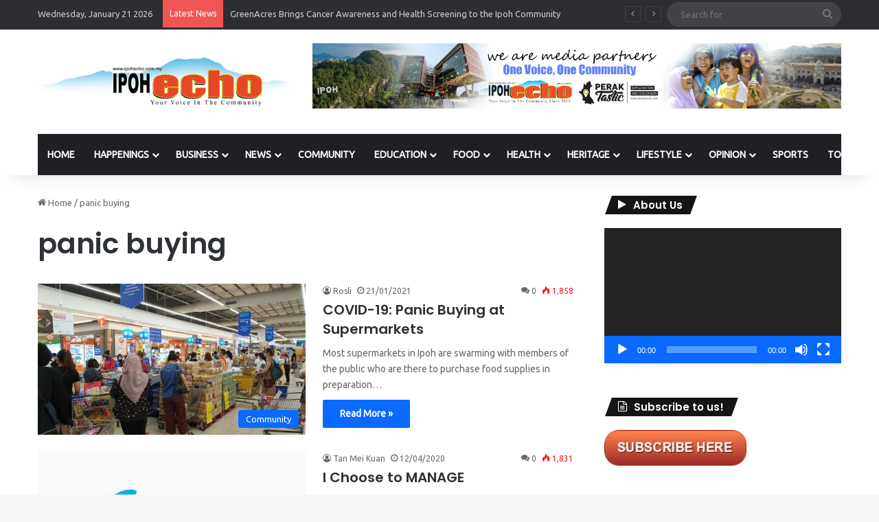

--- FILE ---
content_type: text/html; charset=UTF-8
request_url: https://www.ipohecho.com.my/tag/panic-buying/
body_size: 18735
content:
<!DOCTYPE html>
<html lang="en-US" class="" data-skin="light">
<head>
	<meta charset="UTF-8" />
	<link rel="profile" href="https://gmpg.org/xfn/11" />
	<title>panic buying | Ipoh Echo</title>

<meta http-equiv='x-dns-prefetch-control' content='on'>
<link rel='dns-prefetch' href='//cdnjs.cloudflare.com' />
<link rel='dns-prefetch' href='//ajax.googleapis.com' />
<link rel='dns-prefetch' href='//fonts.googleapis.com' />
<link rel='dns-prefetch' href='//fonts.gstatic.com' />
<link rel='dns-prefetch' href='//s.gravatar.com' />
<link rel='dns-prefetch' href='//www.google-analytics.com' />
<link rel='preload' as='script' href='https://ajax.googleapis.com/ajax/libs/webfont/1/webfont.js'>
<meta name='robots' content='max-image-preview:large' />
<link rel='dns-prefetch' href='//www.googletagmanager.com' />
<link rel="alternate" type="application/rss+xml" title="Ipoh Echo &raquo; Feed" href="https://www.ipohecho.com.my/feed/" />
<link rel="alternate" type="application/rss+xml" title="Ipoh Echo &raquo; Comments Feed" href="https://www.ipohecho.com.my/comments/feed/" />
<link rel="alternate" type="application/rss+xml" title="Ipoh Echo &raquo; panic buying Tag Feed" href="https://www.ipohecho.com.my/tag/panic-buying/feed/" />

		<style type="text/css">
			:root{				
			--tie-preset-gradient-1: linear-gradient(135deg, rgba(6, 147, 227, 1) 0%, rgb(155, 81, 224) 100%);
			--tie-preset-gradient-2: linear-gradient(135deg, rgb(122, 220, 180) 0%, rgb(0, 208, 130) 100%);
			--tie-preset-gradient-3: linear-gradient(135deg, rgba(252, 185, 0, 1) 0%, rgba(255, 105, 0, 1) 100%);
			--tie-preset-gradient-4: linear-gradient(135deg, rgba(255, 105, 0, 1) 0%, rgb(207, 46, 46) 100%);
			--tie-preset-gradient-5: linear-gradient(135deg, rgb(238, 238, 238) 0%, rgb(169, 184, 195) 100%);
			--tie-preset-gradient-6: linear-gradient(135deg, rgb(74, 234, 220) 0%, rgb(151, 120, 209) 20%, rgb(207, 42, 186) 40%, rgb(238, 44, 130) 60%, rgb(251, 105, 98) 80%, rgb(254, 248, 76) 100%);
			--tie-preset-gradient-7: linear-gradient(135deg, rgb(255, 206, 236) 0%, rgb(152, 150, 240) 100%);
			--tie-preset-gradient-8: linear-gradient(135deg, rgb(254, 205, 165) 0%, rgb(254, 45, 45) 50%, rgb(107, 0, 62) 100%);
			--tie-preset-gradient-9: linear-gradient(135deg, rgb(255, 203, 112) 0%, rgb(199, 81, 192) 50%, rgb(65, 88, 208) 100%);
			--tie-preset-gradient-10: linear-gradient(135deg, rgb(255, 245, 203) 0%, rgb(182, 227, 212) 50%, rgb(51, 167, 181) 100%);
			--tie-preset-gradient-11: linear-gradient(135deg, rgb(202, 248, 128) 0%, rgb(113, 206, 126) 100%);
			--tie-preset-gradient-12: linear-gradient(135deg, rgb(2, 3, 129) 0%, rgb(40, 116, 252) 100%);
			--tie-preset-gradient-13: linear-gradient(135deg, #4D34FA, #ad34fa);
			--tie-preset-gradient-14: linear-gradient(135deg, #0057FF, #31B5FF);
			--tie-preset-gradient-15: linear-gradient(135deg, #FF007A, #FF81BD);
			--tie-preset-gradient-16: linear-gradient(135deg, #14111E, #4B4462);
			--tie-preset-gradient-17: linear-gradient(135deg, #F32758, #FFC581);

			
					--main-nav-background: #1f2024;
					--main-nav-secondry-background: rgba(0,0,0,0.2);
					--main-nav-primary-color: #0088ff;
					--main-nav-contrast-primary-color: #FFFFFF;
					--main-nav-text-color: #FFFFFF;
					--main-nav-secondry-text-color: rgba(225,255,255,0.5);
					--main-nav-main-border-color: rgba(255,255,255,0.07);
					--main-nav-secondry-border-color: rgba(255,255,255,0.04);
				
			}
		</style>
	<meta name="viewport" content="width=device-width, initial-scale=1.0" /><script type="text/javascript">
window._wpemojiSettings = {"baseUrl":"https:\/\/s.w.org\/images\/core\/emoji\/14.0.0\/72x72\/","ext":".png","svgUrl":"https:\/\/s.w.org\/images\/core\/emoji\/14.0.0\/svg\/","svgExt":".svg","source":{"concatemoji":"https:\/\/www.ipohecho.com.my\/wp-includes\/js\/wp-emoji-release.min.js?ver=6.2.8"}};
/*! This file is auto-generated */
!function(e,a,t){var n,r,o,i=a.createElement("canvas"),p=i.getContext&&i.getContext("2d");function s(e,t){p.clearRect(0,0,i.width,i.height),p.fillText(e,0,0);e=i.toDataURL();return p.clearRect(0,0,i.width,i.height),p.fillText(t,0,0),e===i.toDataURL()}function c(e){var t=a.createElement("script");t.src=e,t.defer=t.type="text/javascript",a.getElementsByTagName("head")[0].appendChild(t)}for(o=Array("flag","emoji"),t.supports={everything:!0,everythingExceptFlag:!0},r=0;r<o.length;r++)t.supports[o[r]]=function(e){if(p&&p.fillText)switch(p.textBaseline="top",p.font="600 32px Arial",e){case"flag":return s("\ud83c\udff3\ufe0f\u200d\u26a7\ufe0f","\ud83c\udff3\ufe0f\u200b\u26a7\ufe0f")?!1:!s("\ud83c\uddfa\ud83c\uddf3","\ud83c\uddfa\u200b\ud83c\uddf3")&&!s("\ud83c\udff4\udb40\udc67\udb40\udc62\udb40\udc65\udb40\udc6e\udb40\udc67\udb40\udc7f","\ud83c\udff4\u200b\udb40\udc67\u200b\udb40\udc62\u200b\udb40\udc65\u200b\udb40\udc6e\u200b\udb40\udc67\u200b\udb40\udc7f");case"emoji":return!s("\ud83e\udef1\ud83c\udffb\u200d\ud83e\udef2\ud83c\udfff","\ud83e\udef1\ud83c\udffb\u200b\ud83e\udef2\ud83c\udfff")}return!1}(o[r]),t.supports.everything=t.supports.everything&&t.supports[o[r]],"flag"!==o[r]&&(t.supports.everythingExceptFlag=t.supports.everythingExceptFlag&&t.supports[o[r]]);t.supports.everythingExceptFlag=t.supports.everythingExceptFlag&&!t.supports.flag,t.DOMReady=!1,t.readyCallback=function(){t.DOMReady=!0},t.supports.everything||(n=function(){t.readyCallback()},a.addEventListener?(a.addEventListener("DOMContentLoaded",n,!1),e.addEventListener("load",n,!1)):(e.attachEvent("onload",n),a.attachEvent("onreadystatechange",function(){"complete"===a.readyState&&t.readyCallback()})),(e=t.source||{}).concatemoji?c(e.concatemoji):e.wpemoji&&e.twemoji&&(c(e.twemoji),c(e.wpemoji)))}(window,document,window._wpemojiSettings);
</script>
<style type="text/css">
img.wp-smiley,
img.emoji {
	display: inline !important;
	border: none !important;
	box-shadow: none !important;
	height: 1em !important;
	width: 1em !important;
	margin: 0 0.07em !important;
	vertical-align: -0.1em !important;
	background: none !important;
	padding: 0 !important;
}
</style>
	<link rel='stylesheet' id='twb-open-sans-css' href='https://fonts.googleapis.com/css?family=Open+Sans%3A300%2C400%2C500%2C600%2C700%2C800&#038;display=swap&#038;ver=6.2.8' type='text/css' media='all' />
<link rel='stylesheet' id='twbbwg-global-css' href='https://www.ipohecho.com.my/wp-content/plugins/photo-gallery/booster/assets/css/global.css?ver=1.0.0' type='text/css' media='all' />
<style id='global-styles-inline-css' type='text/css'>
body{--wp--preset--color--black: #000000;--wp--preset--color--cyan-bluish-gray: #abb8c3;--wp--preset--color--white: #ffffff;--wp--preset--color--pale-pink: #f78da7;--wp--preset--color--vivid-red: #cf2e2e;--wp--preset--color--luminous-vivid-orange: #ff6900;--wp--preset--color--luminous-vivid-amber: #fcb900;--wp--preset--color--light-green-cyan: #7bdcb5;--wp--preset--color--vivid-green-cyan: #00d084;--wp--preset--color--pale-cyan-blue: #8ed1fc;--wp--preset--color--vivid-cyan-blue: #0693e3;--wp--preset--color--vivid-purple: #9b51e0;--wp--preset--gradient--vivid-cyan-blue-to-vivid-purple: linear-gradient(135deg,rgba(6,147,227,1) 0%,rgb(155,81,224) 100%);--wp--preset--gradient--light-green-cyan-to-vivid-green-cyan: linear-gradient(135deg,rgb(122,220,180) 0%,rgb(0,208,130) 100%);--wp--preset--gradient--luminous-vivid-amber-to-luminous-vivid-orange: linear-gradient(135deg,rgba(252,185,0,1) 0%,rgba(255,105,0,1) 100%);--wp--preset--gradient--luminous-vivid-orange-to-vivid-red: linear-gradient(135deg,rgba(255,105,0,1) 0%,rgb(207,46,46) 100%);--wp--preset--gradient--very-light-gray-to-cyan-bluish-gray: linear-gradient(135deg,rgb(238,238,238) 0%,rgb(169,184,195) 100%);--wp--preset--gradient--cool-to-warm-spectrum: linear-gradient(135deg,rgb(74,234,220) 0%,rgb(151,120,209) 20%,rgb(207,42,186) 40%,rgb(238,44,130) 60%,rgb(251,105,98) 80%,rgb(254,248,76) 100%);--wp--preset--gradient--blush-light-purple: linear-gradient(135deg,rgb(255,206,236) 0%,rgb(152,150,240) 100%);--wp--preset--gradient--blush-bordeaux: linear-gradient(135deg,rgb(254,205,165) 0%,rgb(254,45,45) 50%,rgb(107,0,62) 100%);--wp--preset--gradient--luminous-dusk: linear-gradient(135deg,rgb(255,203,112) 0%,rgb(199,81,192) 50%,rgb(65,88,208) 100%);--wp--preset--gradient--pale-ocean: linear-gradient(135deg,rgb(255,245,203) 0%,rgb(182,227,212) 50%,rgb(51,167,181) 100%);--wp--preset--gradient--electric-grass: linear-gradient(135deg,rgb(202,248,128) 0%,rgb(113,206,126) 100%);--wp--preset--gradient--midnight: linear-gradient(135deg,rgb(2,3,129) 0%,rgb(40,116,252) 100%);--wp--preset--duotone--dark-grayscale: url('#wp-duotone-dark-grayscale');--wp--preset--duotone--grayscale: url('#wp-duotone-grayscale');--wp--preset--duotone--purple-yellow: url('#wp-duotone-purple-yellow');--wp--preset--duotone--blue-red: url('#wp-duotone-blue-red');--wp--preset--duotone--midnight: url('#wp-duotone-midnight');--wp--preset--duotone--magenta-yellow: url('#wp-duotone-magenta-yellow');--wp--preset--duotone--purple-green: url('#wp-duotone-purple-green');--wp--preset--duotone--blue-orange: url('#wp-duotone-blue-orange');--wp--preset--font-size--small: 13px;--wp--preset--font-size--medium: 20px;--wp--preset--font-size--large: 36px;--wp--preset--font-size--x-large: 42px;--wp--preset--spacing--20: 0.44rem;--wp--preset--spacing--30: 0.67rem;--wp--preset--spacing--40: 1rem;--wp--preset--spacing--50: 1.5rem;--wp--preset--spacing--60: 2.25rem;--wp--preset--spacing--70: 3.38rem;--wp--preset--spacing--80: 5.06rem;--wp--preset--shadow--natural: 6px 6px 9px rgba(0, 0, 0, 0.2);--wp--preset--shadow--deep: 12px 12px 50px rgba(0, 0, 0, 0.4);--wp--preset--shadow--sharp: 6px 6px 0px rgba(0, 0, 0, 0.2);--wp--preset--shadow--outlined: 6px 6px 0px -3px rgba(255, 255, 255, 1), 6px 6px rgba(0, 0, 0, 1);--wp--preset--shadow--crisp: 6px 6px 0px rgba(0, 0, 0, 1);}:where(.is-layout-flex){gap: 0.5em;}body .is-layout-flow > .alignleft{float: left;margin-inline-start: 0;margin-inline-end: 2em;}body .is-layout-flow > .alignright{float: right;margin-inline-start: 2em;margin-inline-end: 0;}body .is-layout-flow > .aligncenter{margin-left: auto !important;margin-right: auto !important;}body .is-layout-constrained > .alignleft{float: left;margin-inline-start: 0;margin-inline-end: 2em;}body .is-layout-constrained > .alignright{float: right;margin-inline-start: 2em;margin-inline-end: 0;}body .is-layout-constrained > .aligncenter{margin-left: auto !important;margin-right: auto !important;}body .is-layout-constrained > :where(:not(.alignleft):not(.alignright):not(.alignfull)){max-width: var(--wp--style--global--content-size);margin-left: auto !important;margin-right: auto !important;}body .is-layout-constrained > .alignwide{max-width: var(--wp--style--global--wide-size);}body .is-layout-flex{display: flex;}body .is-layout-flex{flex-wrap: wrap;align-items: center;}body .is-layout-flex > *{margin: 0;}:where(.wp-block-columns.is-layout-flex){gap: 2em;}.has-black-color{color: var(--wp--preset--color--black) !important;}.has-cyan-bluish-gray-color{color: var(--wp--preset--color--cyan-bluish-gray) !important;}.has-white-color{color: var(--wp--preset--color--white) !important;}.has-pale-pink-color{color: var(--wp--preset--color--pale-pink) !important;}.has-vivid-red-color{color: var(--wp--preset--color--vivid-red) !important;}.has-luminous-vivid-orange-color{color: var(--wp--preset--color--luminous-vivid-orange) !important;}.has-luminous-vivid-amber-color{color: var(--wp--preset--color--luminous-vivid-amber) !important;}.has-light-green-cyan-color{color: var(--wp--preset--color--light-green-cyan) !important;}.has-vivid-green-cyan-color{color: var(--wp--preset--color--vivid-green-cyan) !important;}.has-pale-cyan-blue-color{color: var(--wp--preset--color--pale-cyan-blue) !important;}.has-vivid-cyan-blue-color{color: var(--wp--preset--color--vivid-cyan-blue) !important;}.has-vivid-purple-color{color: var(--wp--preset--color--vivid-purple) !important;}.has-black-background-color{background-color: var(--wp--preset--color--black) !important;}.has-cyan-bluish-gray-background-color{background-color: var(--wp--preset--color--cyan-bluish-gray) !important;}.has-white-background-color{background-color: var(--wp--preset--color--white) !important;}.has-pale-pink-background-color{background-color: var(--wp--preset--color--pale-pink) !important;}.has-vivid-red-background-color{background-color: var(--wp--preset--color--vivid-red) !important;}.has-luminous-vivid-orange-background-color{background-color: var(--wp--preset--color--luminous-vivid-orange) !important;}.has-luminous-vivid-amber-background-color{background-color: var(--wp--preset--color--luminous-vivid-amber) !important;}.has-light-green-cyan-background-color{background-color: var(--wp--preset--color--light-green-cyan) !important;}.has-vivid-green-cyan-background-color{background-color: var(--wp--preset--color--vivid-green-cyan) !important;}.has-pale-cyan-blue-background-color{background-color: var(--wp--preset--color--pale-cyan-blue) !important;}.has-vivid-cyan-blue-background-color{background-color: var(--wp--preset--color--vivid-cyan-blue) !important;}.has-vivid-purple-background-color{background-color: var(--wp--preset--color--vivid-purple) !important;}.has-black-border-color{border-color: var(--wp--preset--color--black) !important;}.has-cyan-bluish-gray-border-color{border-color: var(--wp--preset--color--cyan-bluish-gray) !important;}.has-white-border-color{border-color: var(--wp--preset--color--white) !important;}.has-pale-pink-border-color{border-color: var(--wp--preset--color--pale-pink) !important;}.has-vivid-red-border-color{border-color: var(--wp--preset--color--vivid-red) !important;}.has-luminous-vivid-orange-border-color{border-color: var(--wp--preset--color--luminous-vivid-orange) !important;}.has-luminous-vivid-amber-border-color{border-color: var(--wp--preset--color--luminous-vivid-amber) !important;}.has-light-green-cyan-border-color{border-color: var(--wp--preset--color--light-green-cyan) !important;}.has-vivid-green-cyan-border-color{border-color: var(--wp--preset--color--vivid-green-cyan) !important;}.has-pale-cyan-blue-border-color{border-color: var(--wp--preset--color--pale-cyan-blue) !important;}.has-vivid-cyan-blue-border-color{border-color: var(--wp--preset--color--vivid-cyan-blue) !important;}.has-vivid-purple-border-color{border-color: var(--wp--preset--color--vivid-purple) !important;}.has-vivid-cyan-blue-to-vivid-purple-gradient-background{background: var(--wp--preset--gradient--vivid-cyan-blue-to-vivid-purple) !important;}.has-light-green-cyan-to-vivid-green-cyan-gradient-background{background: var(--wp--preset--gradient--light-green-cyan-to-vivid-green-cyan) !important;}.has-luminous-vivid-amber-to-luminous-vivid-orange-gradient-background{background: var(--wp--preset--gradient--luminous-vivid-amber-to-luminous-vivid-orange) !important;}.has-luminous-vivid-orange-to-vivid-red-gradient-background{background: var(--wp--preset--gradient--luminous-vivid-orange-to-vivid-red) !important;}.has-very-light-gray-to-cyan-bluish-gray-gradient-background{background: var(--wp--preset--gradient--very-light-gray-to-cyan-bluish-gray) !important;}.has-cool-to-warm-spectrum-gradient-background{background: var(--wp--preset--gradient--cool-to-warm-spectrum) !important;}.has-blush-light-purple-gradient-background{background: var(--wp--preset--gradient--blush-light-purple) !important;}.has-blush-bordeaux-gradient-background{background: var(--wp--preset--gradient--blush-bordeaux) !important;}.has-luminous-dusk-gradient-background{background: var(--wp--preset--gradient--luminous-dusk) !important;}.has-pale-ocean-gradient-background{background: var(--wp--preset--gradient--pale-ocean) !important;}.has-electric-grass-gradient-background{background: var(--wp--preset--gradient--electric-grass) !important;}.has-midnight-gradient-background{background: var(--wp--preset--gradient--midnight) !important;}.has-small-font-size{font-size: var(--wp--preset--font-size--small) !important;}.has-medium-font-size{font-size: var(--wp--preset--font-size--medium) !important;}.has-large-font-size{font-size: var(--wp--preset--font-size--large) !important;}.has-x-large-font-size{font-size: var(--wp--preset--font-size--x-large) !important;}
.wp-block-navigation a:where(:not(.wp-element-button)){color: inherit;}
:where(.wp-block-columns.is-layout-flex){gap: 2em;}
.wp-block-pullquote{font-size: 1.5em;line-height: 1.6;}
</style>
<link rel='stylesheet' id='bwg_fonts-css' href='https://www.ipohecho.com.my/wp-content/plugins/photo-gallery/css/bwg-fonts/fonts.css?ver=0.0.1' type='text/css' media='all' />
<link rel='stylesheet' id='sumoselect-css' href='https://www.ipohecho.com.my/wp-content/plugins/photo-gallery/css/sumoselect.min.css?ver=3.4.6' type='text/css' media='all' />
<link rel='stylesheet' id='mCustomScrollbar-css' href='https://www.ipohecho.com.my/wp-content/plugins/photo-gallery/css/jquery.mCustomScrollbar.min.css?ver=3.1.5' type='text/css' media='all' />
<link rel='stylesheet' id='bwg_googlefonts-css' href='https://fonts.googleapis.com/css?family=Ubuntu&#038;subset=greek,latin,greek-ext,vietnamese,cyrillic-ext,latin-ext,cyrillic' type='text/css' media='all' />
<link rel='stylesheet' id='bwg_frontend-css' href='https://www.ipohecho.com.my/wp-content/plugins/photo-gallery/css/styles.min.css?ver=1.8.35' type='text/css' media='all' />
<link rel='stylesheet' id='tie-css-base-css' href='https://www.ipohecho.com.my/wp-content/themes/jannah/assets/css/base.min.css?ver=7.1.2' type='text/css' media='all' />
<link rel='stylesheet' id='tie-css-styles-css' href='https://www.ipohecho.com.my/wp-content/themes/jannah/assets/css/style.min.css?ver=7.1.2' type='text/css' media='all' />
<link rel='stylesheet' id='tie-css-widgets-css' href='https://www.ipohecho.com.my/wp-content/themes/jannah/assets/css/widgets.min.css?ver=7.1.2' type='text/css' media='all' />
<link rel='stylesheet' id='tie-css-helpers-css' href='https://www.ipohecho.com.my/wp-content/themes/jannah/assets/css/helpers.min.css?ver=7.1.2' type='text/css' media='all' />
<link rel='stylesheet' id='tie-fontawesome5-css' href='https://www.ipohecho.com.my/wp-content/themes/jannah/assets/css/fontawesome.css?ver=7.1.2' type='text/css' media='all' />
<link rel='stylesheet' id='tie-css-ilightbox-css' href='https://www.ipohecho.com.my/wp-content/themes/jannah/assets/ilightbox/dark-skin/skin.css?ver=7.1.2' type='text/css' media='all' />
<link rel='stylesheet' id='tie-css-shortcodes-css' href='https://www.ipohecho.com.my/wp-content/themes/jannah/assets/css/plugins/shortcodes.min.css?ver=7.1.2' type='text/css' media='all' />
<link rel='stylesheet' id='taqyeem-styles-css' href='https://www.ipohecho.com.my/wp-content/themes/jannah/assets/css/plugins/taqyeem.min.css?ver=7.1.2' type='text/css' media='all' />
<style id='taqyeem-styles-inline-css' type='text/css'>
.wf-active .logo-text,.wf-active h1,.wf-active h2,.wf-active h3,.wf-active h4,.wf-active h5,.wf-active h6,.wf-active .the-subtitle{font-family: 'Poppins';}#main-nav .main-menu > ul > li > a{text-transform: uppercase;}#header-notification-bar{background: var( --tie-preset-gradient-13 );}#header-notification-bar{--tie-buttons-color: #FFFFFF;--tie-buttons-border-color: #FFFFFF;--tie-buttons-hover-color: #e1e1e1;--tie-buttons-hover-text: #000000;}#header-notification-bar{--tie-buttons-text: #000000;}.tie-cat-2,.tie-cat-item-2 > span{background-color:#e67e22 !important;color:#FFFFFF !important;}.tie-cat-2:after{border-top-color:#e67e22 !important;}.tie-cat-2:hover{background-color:#c86004 !important;}.tie-cat-2:hover:after{border-top-color:#c86004 !important;}.tie-cat-10,.tie-cat-item-10 > span{background-color:#2ecc71 !important;color:#FFFFFF !important;}.tie-cat-10:after{border-top-color:#2ecc71 !important;}.tie-cat-10:hover{background-color:#10ae53 !important;}.tie-cat-10:hover:after{border-top-color:#10ae53 !important;}.tie-cat-14,.tie-cat-item-14 > span{background-color:#9b59b6 !important;color:#FFFFFF !important;}.tie-cat-14:after{border-top-color:#9b59b6 !important;}.tie-cat-14:hover{background-color:#7d3b98 !important;}.tie-cat-14:hover:after{border-top-color:#7d3b98 !important;}.tie-cat-16,.tie-cat-item-16 > span{background-color:#34495e !important;color:#FFFFFF !important;}.tie-cat-16:after{border-top-color:#34495e !important;}.tie-cat-16:hover{background-color:#162b40 !important;}.tie-cat-16:hover:after{border-top-color:#162b40 !important;}.tie-cat-17,.tie-cat-item-17 > span{background-color:#795548 !important;color:#FFFFFF !important;}.tie-cat-17:after{border-top-color:#795548 !important;}.tie-cat-17:hover{background-color:#5b372a !important;}.tie-cat-17:hover:after{border-top-color:#5b372a !important;}.tie-cat-19,.tie-cat-item-19 > span{background-color:#4CAF50 !important;color:#FFFFFF !important;}.tie-cat-19:after{border-top-color:#4CAF50 !important;}.tie-cat-19:hover{background-color:#2e9132 !important;}.tie-cat-19:hover:after{border-top-color:#2e9132 !important;}
</style>
<script type='text/javascript' src='https://www.ipohecho.com.my/wp-includes/js/jquery/jquery.min.js?ver=3.6.4' id='jquery-core-js'></script>
<script type='text/javascript' src='https://www.ipohecho.com.my/wp-includes/js/jquery/jquery-migrate.min.js?ver=3.4.0' id='jquery-migrate-js'></script>
<script type='text/javascript' src='https://www.ipohecho.com.my/wp-content/plugins/photo-gallery/booster/assets/js/circle-progress.js?ver=1.2.2' id='twbbwg-circle-js'></script>
<script type='text/javascript' id='twbbwg-global-js-extra'>
/* <![CDATA[ */
var twb = {"nonce":"e88da2a86d","ajax_url":"https:\/\/www.ipohecho.com.my\/wp-admin\/admin-ajax.php","plugin_url":"https:\/\/www.ipohecho.com.my\/wp-content\/plugins\/photo-gallery\/booster","href":"https:\/\/www.ipohecho.com.my\/wp-admin\/admin.php?page=twbbwg_photo-gallery"};
var twb = {"nonce":"e88da2a86d","ajax_url":"https:\/\/www.ipohecho.com.my\/wp-admin\/admin-ajax.php","plugin_url":"https:\/\/www.ipohecho.com.my\/wp-content\/plugins\/photo-gallery\/booster","href":"https:\/\/www.ipohecho.com.my\/wp-admin\/admin.php?page=twbbwg_photo-gallery"};
/* ]]> */
</script>
<script type='text/javascript' src='https://www.ipohecho.com.my/wp-content/plugins/photo-gallery/booster/assets/js/global.js?ver=1.0.0' id='twbbwg-global-js'></script>
<script type='text/javascript' src='https://www.ipohecho.com.my/wp-content/plugins/photo-gallery/js/jquery.sumoselect.min.js?ver=3.4.6' id='sumoselect-js'></script>
<script type='text/javascript' src='https://www.ipohecho.com.my/wp-content/plugins/photo-gallery/js/tocca.min.js?ver=2.0.9' id='bwg_mobile-js'></script>
<script type='text/javascript' src='https://www.ipohecho.com.my/wp-content/plugins/photo-gallery/js/jquery.mCustomScrollbar.concat.min.js?ver=3.1.5' id='mCustomScrollbar-js'></script>
<script type='text/javascript' src='https://www.ipohecho.com.my/wp-content/plugins/photo-gallery/js/jquery.fullscreen.min.js?ver=0.6.0' id='jquery-fullscreen-js'></script>
<script type='text/javascript' id='bwg_frontend-js-extra'>
/* <![CDATA[ */
var bwg_objectsL10n = {"bwg_field_required":"field is required.","bwg_mail_validation":"This is not a valid email address.","bwg_search_result":"There are no images matching your search.","bwg_select_tag":"Select Tag","bwg_order_by":"Order By","bwg_search":"Search","bwg_show_ecommerce":"Show Ecommerce","bwg_hide_ecommerce":"Hide Ecommerce","bwg_show_comments":"Show Comments","bwg_hide_comments":"Hide Comments","bwg_restore":"Restore","bwg_maximize":"Maximize","bwg_fullscreen":"Fullscreen","bwg_exit_fullscreen":"Exit Fullscreen","bwg_search_tag":"SEARCH...","bwg_tag_no_match":"No tags found","bwg_all_tags_selected":"All tags selected","bwg_tags_selected":"tags selected","play":"Play","pause":"Pause","is_pro":"","bwg_play":"Play","bwg_pause":"Pause","bwg_hide_info":"Hide info","bwg_show_info":"Show info","bwg_hide_rating":"Hide rating","bwg_show_rating":"Show rating","ok":"Ok","cancel":"Cancel","select_all":"Select all","lazy_load":"0","lazy_loader":"https:\/\/www.ipohecho.com.my\/wp-content\/plugins\/photo-gallery\/images\/ajax_loader.png","front_ajax":"0","bwg_tag_see_all":"see all tags","bwg_tag_see_less":"see less tags"};
/* ]]> */
</script>
<script type='text/javascript' src='https://www.ipohecho.com.my/wp-content/plugins/photo-gallery/js/scripts.min.js?ver=1.8.35' id='bwg_frontend-js'></script>

<!-- Google tag (gtag.js) snippet added by Site Kit -->
<!-- Google Analytics snippet added by Site Kit -->
<script type='text/javascript' src='https://www.googletagmanager.com/gtag/js?id=GT-5R8S88D' id='google_gtagjs-js' async></script>
<script type='text/javascript' id='google_gtagjs-js-after'>
window.dataLayer = window.dataLayer || [];function gtag(){dataLayer.push(arguments);}
gtag("set","linker",{"domains":["www.ipohecho.com.my"]});
gtag("js", new Date());
gtag("set", "developer_id.dZTNiMT", true);
gtag("config", "GT-5R8S88D");
</script>
<link rel="https://api.w.org/" href="https://www.ipohecho.com.my/wp-json/" /><link rel="alternate" type="application/json" href="https://www.ipohecho.com.my/wp-json/wp/v2/tags/786" /><link rel="EditURI" type="application/rsd+xml" title="RSD" href="https://www.ipohecho.com.my/xmlrpc.php?rsd" />
<link rel="wlwmanifest" type="application/wlwmanifest+xml" href="https://www.ipohecho.com.my/wp-includes/wlwmanifest.xml" />
<meta name="generator" content="WordPress 6.2.8" />
<meta name="generator" content="Site Kit by Google 1.167.0" /><!-- SEO meta tags powered by SmartCrawl https://wpmudev.com/project/smartcrawl-wordpress-seo/ -->
<link rel="canonical" href="https://www.ipohecho.com.my/tag/panic-buying/" />
<script type="application/ld+json">{"@context":"https:\/\/schema.org","@graph":[{"@type":"Organization","@id":"https:\/\/www.ipohecho.com.my\/#schema-publishing-organization","url":"https:\/\/www.ipohecho.com.my","name":"Ipoh Echo"},{"@type":"WebSite","@id":"https:\/\/www.ipohecho.com.my\/#schema-website","url":"https:\/\/www.ipohecho.com.my","name":"Ipoh Echo","encoding":"UTF-8","potentialAction":{"@type":"SearchAction","target":"https:\/\/www.ipohecho.com.my\/search\/{search_term_string}\/","query-input":"required name=search_term_string"}},{"@type":"CollectionPage","@id":"https:\/\/www.ipohecho.com.my\/tag\/panic-buying\/#schema-webpage","isPartOf":{"@id":"https:\/\/www.ipohecho.com.my\/#schema-website"},"publisher":{"@id":"https:\/\/www.ipohecho.com.my\/#schema-publishing-organization"},"url":"https:\/\/www.ipohecho.com.my\/tag\/panic-buying\/","mainEntity":{"@type":"ItemList","itemListElement":[{"@type":"ListItem","position":"1","url":"https:\/\/www.ipohecho.com.my\/2021\/01\/21\/covid-19-panic-buying-at-supermarkets\/"},{"@type":"ListItem","position":"2","url":"https:\/\/www.ipohecho.com.my\/2020\/04\/12\/i-choose-to-manage\/"}]}},{"@type":"BreadcrumbList","@id":"https:\/\/www.ipohecho.com.my\/tag\/panic-buying?tag=panic-buying\/#breadcrumb","itemListElement":[{"@type":"ListItem","position":1,"name":"Home","item":"https:\/\/www.ipohecho.com.my"},{"@type":"ListItem","position":2,"name":"Archive for panic buying"}]}]}</script>
<meta property="og:type" content="object" />
<meta property="og:url" content="https://www.ipohecho.com.my/tag/panic-buying/" />
<meta property="og:title" content="panic buying | Ipoh Echo" />
<meta name="twitter:card" content="summary" />
<meta name="twitter:title" content="panic buying | Ipoh Echo" />
<!-- /SEO -->
<script type='text/javascript'>
/* <![CDATA[ */
var taqyeem = {"ajaxurl":"https://www.ipohecho.com.my/wp-admin/admin-ajax.php" , "your_rating":"Your Rating:"};
/* ]]> */
</script>

		<script>
			document.documentElement.className = document.documentElement.className.replace( 'no-js', 'js' );
		</script>
				<style>
			.no-js img.lazyload { display: none; }
			figure.wp-block-image img.lazyloading { min-width: 150px; }
							.lazyload, .lazyloading { opacity: 0; }
				.lazyloaded {
					opacity: 1;
					transition: opacity 400ms;
					transition-delay: 0ms;
				}
					</style>
		<meta http-equiv="X-UA-Compatible" content="IE=edge">
</head>

<body id="tie-body" class="archive tag tag-panic-buying tag-786 tie-no-js wrapper-has-shadow block-head-4 block-head-5 magazine2 is-thumb-overlay-disabled is-desktop is-header-layout-3 has-header-ad sidebar-right has-sidebar hide_share_post_top hide_share_post_bottom">

<svg xmlns="http://www.w3.org/2000/svg" viewBox="0 0 0 0" width="0" height="0" focusable="false" role="none" style="visibility: hidden; position: absolute; left: -9999px; overflow: hidden;" ><defs><filter id="wp-duotone-dark-grayscale"><feColorMatrix color-interpolation-filters="sRGB" type="matrix" values=" .299 .587 .114 0 0 .299 .587 .114 0 0 .299 .587 .114 0 0 .299 .587 .114 0 0 " /><feComponentTransfer color-interpolation-filters="sRGB" ><feFuncR type="table" tableValues="0 0.49803921568627" /><feFuncG type="table" tableValues="0 0.49803921568627" /><feFuncB type="table" tableValues="0 0.49803921568627" /><feFuncA type="table" tableValues="1 1" /></feComponentTransfer><feComposite in2="SourceGraphic" operator="in" /></filter></defs></svg><svg xmlns="http://www.w3.org/2000/svg" viewBox="0 0 0 0" width="0" height="0" focusable="false" role="none" style="visibility: hidden; position: absolute; left: -9999px; overflow: hidden;" ><defs><filter id="wp-duotone-grayscale"><feColorMatrix color-interpolation-filters="sRGB" type="matrix" values=" .299 .587 .114 0 0 .299 .587 .114 0 0 .299 .587 .114 0 0 .299 .587 .114 0 0 " /><feComponentTransfer color-interpolation-filters="sRGB" ><feFuncR type="table" tableValues="0 1" /><feFuncG type="table" tableValues="0 1" /><feFuncB type="table" tableValues="0 1" /><feFuncA type="table" tableValues="1 1" /></feComponentTransfer><feComposite in2="SourceGraphic" operator="in" /></filter></defs></svg><svg xmlns="http://www.w3.org/2000/svg" viewBox="0 0 0 0" width="0" height="0" focusable="false" role="none" style="visibility: hidden; position: absolute; left: -9999px; overflow: hidden;" ><defs><filter id="wp-duotone-purple-yellow"><feColorMatrix color-interpolation-filters="sRGB" type="matrix" values=" .299 .587 .114 0 0 .299 .587 .114 0 0 .299 .587 .114 0 0 .299 .587 .114 0 0 " /><feComponentTransfer color-interpolation-filters="sRGB" ><feFuncR type="table" tableValues="0.54901960784314 0.98823529411765" /><feFuncG type="table" tableValues="0 1" /><feFuncB type="table" tableValues="0.71764705882353 0.25490196078431" /><feFuncA type="table" tableValues="1 1" /></feComponentTransfer><feComposite in2="SourceGraphic" operator="in" /></filter></defs></svg><svg xmlns="http://www.w3.org/2000/svg" viewBox="0 0 0 0" width="0" height="0" focusable="false" role="none" style="visibility: hidden; position: absolute; left: -9999px; overflow: hidden;" ><defs><filter id="wp-duotone-blue-red"><feColorMatrix color-interpolation-filters="sRGB" type="matrix" values=" .299 .587 .114 0 0 .299 .587 .114 0 0 .299 .587 .114 0 0 .299 .587 .114 0 0 " /><feComponentTransfer color-interpolation-filters="sRGB" ><feFuncR type="table" tableValues="0 1" /><feFuncG type="table" tableValues="0 0.27843137254902" /><feFuncB type="table" tableValues="0.5921568627451 0.27843137254902" /><feFuncA type="table" tableValues="1 1" /></feComponentTransfer><feComposite in2="SourceGraphic" operator="in" /></filter></defs></svg><svg xmlns="http://www.w3.org/2000/svg" viewBox="0 0 0 0" width="0" height="0" focusable="false" role="none" style="visibility: hidden; position: absolute; left: -9999px; overflow: hidden;" ><defs><filter id="wp-duotone-midnight"><feColorMatrix color-interpolation-filters="sRGB" type="matrix" values=" .299 .587 .114 0 0 .299 .587 .114 0 0 .299 .587 .114 0 0 .299 .587 .114 0 0 " /><feComponentTransfer color-interpolation-filters="sRGB" ><feFuncR type="table" tableValues="0 0" /><feFuncG type="table" tableValues="0 0.64705882352941" /><feFuncB type="table" tableValues="0 1" /><feFuncA type="table" tableValues="1 1" /></feComponentTransfer><feComposite in2="SourceGraphic" operator="in" /></filter></defs></svg><svg xmlns="http://www.w3.org/2000/svg" viewBox="0 0 0 0" width="0" height="0" focusable="false" role="none" style="visibility: hidden; position: absolute; left: -9999px; overflow: hidden;" ><defs><filter id="wp-duotone-magenta-yellow"><feColorMatrix color-interpolation-filters="sRGB" type="matrix" values=" .299 .587 .114 0 0 .299 .587 .114 0 0 .299 .587 .114 0 0 .299 .587 .114 0 0 " /><feComponentTransfer color-interpolation-filters="sRGB" ><feFuncR type="table" tableValues="0.78039215686275 1" /><feFuncG type="table" tableValues="0 0.94901960784314" /><feFuncB type="table" tableValues="0.35294117647059 0.47058823529412" /><feFuncA type="table" tableValues="1 1" /></feComponentTransfer><feComposite in2="SourceGraphic" operator="in" /></filter></defs></svg><svg xmlns="http://www.w3.org/2000/svg" viewBox="0 0 0 0" width="0" height="0" focusable="false" role="none" style="visibility: hidden; position: absolute; left: -9999px; overflow: hidden;" ><defs><filter id="wp-duotone-purple-green"><feColorMatrix color-interpolation-filters="sRGB" type="matrix" values=" .299 .587 .114 0 0 .299 .587 .114 0 0 .299 .587 .114 0 0 .299 .587 .114 0 0 " /><feComponentTransfer color-interpolation-filters="sRGB" ><feFuncR type="table" tableValues="0.65098039215686 0.40392156862745" /><feFuncG type="table" tableValues="0 1" /><feFuncB type="table" tableValues="0.44705882352941 0.4" /><feFuncA type="table" tableValues="1 1" /></feComponentTransfer><feComposite in2="SourceGraphic" operator="in" /></filter></defs></svg><svg xmlns="http://www.w3.org/2000/svg" viewBox="0 0 0 0" width="0" height="0" focusable="false" role="none" style="visibility: hidden; position: absolute; left: -9999px; overflow: hidden;" ><defs><filter id="wp-duotone-blue-orange"><feColorMatrix color-interpolation-filters="sRGB" type="matrix" values=" .299 .587 .114 0 0 .299 .587 .114 0 0 .299 .587 .114 0 0 .299 .587 .114 0 0 " /><feComponentTransfer color-interpolation-filters="sRGB" ><feFuncR type="table" tableValues="0.098039215686275 1" /><feFuncG type="table" tableValues="0 0.66274509803922" /><feFuncB type="table" tableValues="0.84705882352941 0.41960784313725" /><feFuncA type="table" tableValues="1 1" /></feComponentTransfer><feComposite in2="SourceGraphic" operator="in" /></filter></defs></svg>
<div class="background-overlay">
	<div id="tie-container" class="site tie-container">
		
		<div id="tie-wrapper">
			
<header id="theme-header" class="theme-header header-layout-3 main-nav-dark main-nav-default-dark main-nav-below main-nav-boxed has-stream-item top-nav-active top-nav-dark top-nav-default-dark top-nav-above has-shadow has-normal-width-logo mobile-header-centered">
	
<nav id="top-nav"  class="has-date-breaking-components top-nav header-nav has-breaking-news" aria-label="Secondary Navigation">
	<div class="container">
		<div class="topbar-wrapper">

			
					<div class="topbar-today-date">
						Wednesday, January 21 2026					</div>
					
			<div class="tie-alignleft">
				
<div class="breaking controls-is-active">

	<span class="breaking-title">
		<span class="tie-icon-bolt breaking-icon" aria-hidden="true"></span>
		<span class="breaking-title-text">Latest News</span>
	</span>

	<ul id="breaking-news-in-header" class="breaking-news" data-type="reveal" data-arrows="true">

		
							<li class="news-item">
								<a href="https://www.ipohecho.com.my/2026/01/20/greenacres-brings-cancer-awareness-and-health-screening-to-the-ipoh-community/">GreenAcres Brings Cancer Awareness and Health Screening to the Ipoh Community</a>
							</li>

							
							<li class="news-item">
								<a href="https://www.ipohecho.com.my/2026/01/20/low-tide-phenomenon-in-pangkor-island-expected-to-attract-tourists-in-february/">Low Tide Phenomenon in Pangkor Island Expected to Attract Tourists in February</a>
							</li>

							
							<li class="news-item">
								<a href="https://www.ipohecho.com.my/2026/01/20/buntong-assemblyman-addresses-tun-abdul-razak-bridge-issue-special-approval-for-thaipusam/">Buntong Assemblyman Addresses Tun Abdul Razak Bridge Issue, Special Approval for Thaipusam</a>
							</li>

							
							<li class="news-item">
								<a href="https://www.ipohecho.com.my/2026/01/20/five-complaints-ignored-overgrown-trees-threaten-residents-safety/">Five Complaints Ignored, Overgrown Trees Threaten Residents’ Safety</a>
							</li>

							
							<li class="news-item">
								<a href="https://www.ipohecho.com.my/2026/01/20/fifa-standard-football-field-at-adtec-ipoh-campus/">FIFA-Standard Football Field at ADTEC Ipoh Campus</a>
							</li>

							
							<li class="news-item">
								<a href="https://www.ipohecho.com.my/2026/01/20/asias-first-stable-market-brings-new-life-to-perak-turf-club/">Asia’s First Stable Market Brings New Life to Perak Turf Club</a>
							</li>

							
							<li class="news-item">
								<a href="https://www.ipohecho.com.my/2026/01/20/looking-to-read-the-latest-issue-of-ipoh-echo/">Looking to read the latest issue of Ipoh Echo?</a>
							</li>

							
							<li class="news-item">
								<a href="https://www.ipohecho.com.my/2026/01/19/ramadan-buffet-2026-weil-hotel-offers-over-100-delectable-dishes/">Ramadan Buffet 2026: WEIL Hotel Offers Over 100 Delectable Dishes</a>
							</li>

							
							<li class="news-item">
								<a href="https://www.ipohecho.com.my/2026/01/19/public-facility-contributions-benefit-visitors-to-taiping-lake-gardens/">Public Facility Contributions Benefit Visitors to Taiping Lake Gardens</a>
							</li>

							
							<li class="news-item">
								<a href="https://www.ipohecho.com.my/2026/01/19/30-year-flash-flood-issues-ends-with-taman-hillview-mitigation-project/">30 Year Flash Flood Issues Ends with Taman Hillview Mitigation Project</a>
							</li>

							
	</ul>
</div><!-- #breaking /-->
			</div><!-- .tie-alignleft /-->

			<div class="tie-alignright">
				<ul class="components">			<li class="search-bar menu-item custom-menu-link" aria-label="Search">
				<form method="get" id="search" action="https://www.ipohecho.com.my/">
					<input id="search-input"  inputmode="search" type="text" name="s" title="Search for" placeholder="Search for" />
					<button id="search-submit" type="submit">
						<span class="tie-icon-search tie-search-icon" aria-hidden="true"></span>
						<span class="screen-reader-text">Search for</span>
					</button>
				</form>
			</li>
			</ul><!-- Components -->			</div><!-- .tie-alignright /-->

		</div><!-- .topbar-wrapper /-->
	</div><!-- .container /-->
</nav><!-- #top-nav /-->

<div class="container header-container">
	<div class="tie-row logo-row">

		
		<div class="logo-wrapper">
			<div class="tie-col-md-4 logo-container clearfix">
				<div id="mobile-header-components-area_1" class="mobile-header-components"></div>
		<div id="logo" class="image-logo" >

			
			<a title="Ipoh Echo" href="https://www.ipohecho.com.my/">
				
				<picture class="tie-logo-default tie-logo-picture">
					
					<source class="tie-logo-source-default tie-logo-source" srcset="https://www.ipohecho.com.my/wp-content/uploads/2019/12/logos-2-08.png">
					<img   alt="Ipoh Echo" width="3848" height="751" style="max-height:751px; width: auto;" data-src="https://www.ipohecho.com.my/wp-content/uploads/2019/12/logos-2-08.png" class="tie-logo-img-default tie-logo-img lazyload" src="[data-uri]" /><noscript><img class="tie-logo-img-default tie-logo-img" src="https://www.ipohecho.com.my/wp-content/uploads/2019/12/logos-2-08.png" alt="Ipoh Echo" width="3848" height="751" style="max-height:751px; width: auto;" /></noscript>
				</picture>
						</a>

			
		</div><!-- #logo /-->

		<div id="mobile-header-components-area_2" class="mobile-header-components"><ul class="components"><li class="mobile-component_menu custom-menu-link"><a href="#" id="mobile-menu-icon" class=""><span class="tie-mobile-menu-icon nav-icon is-layout-1"></span><span class="screen-reader-text">Menu</span></a></li></ul></div>			</div><!-- .tie-col /-->
		</div><!-- .logo-wrapper /-->

		<div class="tie-col-md-8 stream-item stream-item-top-wrapper"><div class="stream-item-top">
					<a href="https://peraktastic.com/p1/index.php" title="" target="_blank" rel="nofollow noopener">
						<img  alt="" width="728" height="91" data-src="https://www.ipohecho.com.my/wp-content/uploads/2023/03/Banner-Ipohecho-n-Peraktastic.jpg" class="lazyload" src="[data-uri]" /><noscript><img src="https://www.ipohecho.com.my/wp-content/uploads/2023/03/Banner-Ipohecho-n-Peraktastic.jpg" alt="" width="728" height="91" /></noscript>
					</a>
				</div></div><!-- .tie-col /-->
	</div><!-- .tie-row /-->
</div><!-- .container /-->

<div class="main-nav-wrapper">
	<nav id="main-nav"  class="main-nav header-nav menu-style-default menu-style-solid-bg"  aria-label="Primary Navigation">
		<div class="container">

			<div class="main-menu-wrapper">

				
				<div id="menu-components-wrap">

					
					<div class="main-menu main-menu-wrap">
						<div id="main-nav-menu" class="main-menu header-menu"><ul id="menu-tielabs-main-menu" class="menu"><li id="menu-item-978" class="menu-item menu-item-type-custom menu-item-object-custom menu-item-home menu-item-978"><a href="http://www.ipohecho.com.my/">Home</a></li>
<li id="menu-item-13933" class="menu-item menu-item-type-taxonomy menu-item-object-category menu-item-has-children menu-item-13933"><a href="https://www.ipohecho.com.my/category/happenings/">HAPPENINGS</a>
<ul class="sub-menu menu-sub-content">
	<li id="menu-item-13936" class="menu-item menu-item-type-taxonomy menu-item-object-category menu-item-13936"><a href="https://www.ipohecho.com.my/category/happenings/event/">Events</a></li>
	<li id="menu-item-13935" class="menu-item menu-item-type-taxonomy menu-item-object-category menu-item-13935"><a href="https://www.ipohecho.com.my/category/happenings/announcement/">Announcements</a></li>
</ul>
</li>
<li id="menu-item-1023" class="menu-item menu-item-type-taxonomy menu-item-object-category menu-item-has-children menu-item-1023"><a href="https://www.ipohecho.com.my/category/tie-business/">BUSINESS</a>
<ul class="sub-menu menu-sub-content">
	<li id="menu-item-64434" class="menu-item menu-item-type-taxonomy menu-item-object-category menu-item-64434"><a href="https://www.ipohecho.com.my/category/tie-business/investments/">Investments</a></li>
</ul>
</li>
<li id="menu-item-1025" class="menu-item menu-item-type-taxonomy menu-item-object-category menu-item-has-children menu-item-1025"><a href="https://www.ipohecho.com.my/category/news/">NEWS</a>
<ul class="sub-menu menu-sub-content">
	<li id="menu-item-1035" class="menu-item menu-item-type-taxonomy menu-item-object-category menu-item-1035"><a href="https://www.ipohecho.com.my/category/news/environment/">Environment</a></li>
	<li id="menu-item-1031" class="menu-item menu-item-type-taxonomy menu-item-object-category menu-item-1031"><a href="https://www.ipohecho.com.my/category/news/anak-perak/">Anak Perak</a></li>
	<li id="menu-item-1026" class="menu-item menu-item-type-taxonomy menu-item-object-category menu-item-1026"><a href="https://www.ipohecho.com.my/category/news/personalities/">Personalities</a></li>
	<li id="menu-item-1036" class="menu-item menu-item-type-taxonomy menu-item-object-category menu-item-1036"><a href="https://www.ipohecho.com.my/category/news/government/">Government</a></li>
	<li id="menu-item-1027" class="menu-item menu-item-type-taxonomy menu-item-object-category menu-item-1027"><a href="https://www.ipohecho.com.my/category/news/politics/">Politics</a></li>
	<li id="menu-item-1033" class="menu-item menu-item-type-taxonomy menu-item-object-category menu-item-1033"><a href="https://www.ipohecho.com.my/category/news/conservation/">Conservation</a></li>
	<li id="menu-item-1034" class="menu-item menu-item-type-taxonomy menu-item-object-category menu-item-1034"><a href="https://www.ipohecho.com.my/category/news/economy/">Economy</a></li>
</ul>
</li>
<li id="menu-item-32007" class="menu-item menu-item-type-taxonomy menu-item-object-category menu-item-32007"><a href="https://www.ipohecho.com.my/category/news/community/">COMMUNITY</a></li>
<li id="menu-item-1080" class="menu-item menu-item-type-taxonomy menu-item-object-category menu-item-has-children menu-item-1080"><a href="https://www.ipohecho.com.my/category/education/">EDUCATION</a>
<ul class="sub-menu menu-sub-content">
	<li id="menu-item-66274" class="menu-item menu-item-type-taxonomy menu-item-object-category menu-item-66274"><a href="https://www.ipohecho.com.my/category/education/campus-chronicles/">Campus Chronicles</a></li>
</ul>
</li>
<li id="menu-item-1085" class="menu-item menu-item-type-taxonomy menu-item-object-category menu-item-has-children menu-item-1085"><a href="https://www.ipohecho.com.my/category/food/">FOOD</a>
<ul class="sub-menu menu-sub-content">
	<li id="menu-item-1086" class="menu-item menu-item-type-taxonomy menu-item-object-category menu-item-1086"><a href="https://www.ipohecho.com.my/category/food/hawker/">Hawker</a></li>
	<li id="menu-item-1087" class="menu-item menu-item-type-taxonomy menu-item-object-category menu-item-1087"><a href="https://www.ipohecho.com.my/category/food/musings/">Musings</a></li>
	<li id="menu-item-1084" class="menu-item menu-item-type-taxonomy menu-item-object-category menu-item-1084"><a href="https://www.ipohecho.com.my/category/food/recipes/">Recipes</a></li>
	<li id="menu-item-1083" class="menu-item menu-item-type-taxonomy menu-item-object-category menu-item-1083"><a href="https://www.ipohecho.com.my/category/food/nosh-news/">Nosh News</a></li>
</ul>
</li>
<li id="menu-item-1088" class="menu-item menu-item-type-taxonomy menu-item-object-category menu-item-has-children menu-item-1088"><a href="https://www.ipohecho.com.my/category/health/">HEALTH</a>
<ul class="sub-menu menu-sub-content">
	<li id="menu-item-1091" class="menu-item menu-item-type-taxonomy menu-item-object-category menu-item-1091"><a href="https://www.ipohecho.com.my/category/health/medical/">Medical</a></li>
	<li id="menu-item-1090" class="menu-item menu-item-type-taxonomy menu-item-object-category menu-item-1090"><a href="https://www.ipohecho.com.my/category/health/complementary/">Complementary</a></li>
</ul>
</li>
<li id="menu-item-1092" class="menu-item menu-item-type-taxonomy menu-item-object-category menu-item-has-children menu-item-1092"><a href="https://www.ipohecho.com.my/category/heritage/">HERITAGE</a>
<ul class="sub-menu menu-sub-content">
	<li id="menu-item-1094" class="menu-item menu-item-type-taxonomy menu-item-object-category menu-item-1094"><a href="https://www.ipohecho.com.my/category/heritage/history/">History</a></li>
	<li id="menu-item-25312" class="menu-item menu-item-type-taxonomy menu-item-object-category menu-item-25312"><a href="https://www.ipohecho.com.my/category/heritage/nostalgia/">Nostalgia</a></li>
</ul>
</li>
<li id="menu-item-1095" class="menu-item menu-item-type-taxonomy menu-item-object-category menu-item-has-children menu-item-1095"><a href="https://www.ipohecho.com.my/category/tie-life-style/">LIFESTYLE</a>
<ul class="sub-menu menu-sub-content">
	<li id="menu-item-1096" class="menu-item menu-item-type-taxonomy menu-item-object-category menu-item-1096"><a href="https://www.ipohecho.com.my/category/tie-life-style/arts-culture/">Arts &amp; Culture</a></li>
	<li id="menu-item-1089" class="menu-item menu-item-type-taxonomy menu-item-object-category menu-item-1089"><a href="https://www.ipohecho.com.my/category/tie-life-style/beauty/">Beauty</a></li>
	<li id="menu-item-1097" class="menu-item menu-item-type-taxonomy menu-item-object-category menu-item-1097"><a href="https://www.ipohecho.com.my/category/tie-life-style/books/">Books</a></li>
	<li id="menu-item-1098" class="menu-item menu-item-type-taxonomy menu-item-object-category menu-item-1098"><a href="https://www.ipohecho.com.my/category/tie-life-style/design/">Design</a></li>
	<li id="menu-item-1099" class="menu-item menu-item-type-taxonomy menu-item-object-category menu-item-1099"><a href="https://www.ipohecho.com.my/category/tie-life-style/entertainment/">Entertainment</a></li>
	<li id="menu-item-1100" class="menu-item menu-item-type-taxonomy menu-item-object-category menu-item-1100"><a href="https://www.ipohecho.com.my/category/tie-life-style/fashion/">Fashion</a></li>
	<li id="menu-item-1101" class="menu-item menu-item-type-taxonomy menu-item-object-category menu-item-1101"><a href="https://www.ipohecho.com.my/category/tie-life-style/fitness/">Fitness</a></li>
	<li id="menu-item-1103" class="menu-item menu-item-type-taxonomy menu-item-object-category menu-item-1103"><a href="https://www.ipohecho.com.my/category/tie-life-style/tech/">Technology</a></li>
	<li id="menu-item-1102" class="menu-item menu-item-type-taxonomy menu-item-object-category menu-item-1102"><a href="https://www.ipohecho.com.my/category/tie-life-style/leisure/">Leisure</a></li>
</ul>
</li>
<li id="menu-item-1104" class="menu-item menu-item-type-taxonomy menu-item-object-category menu-item-has-children menu-item-1104"><a href="https://www.ipohecho.com.my/category/opinion/">OPINION</a>
<ul class="sub-menu menu-sub-content">
	<li id="menu-item-1107" class="menu-item menu-item-type-taxonomy menu-item-object-category menu-item-1107"><a href="https://www.ipohecho.com.my/category/opinion/editorial/">Editorial</a></li>
	<li id="menu-item-1110" class="menu-item menu-item-type-taxonomy menu-item-object-category menu-item-1110"><a href="https://www.ipohecho.com.my/category/opinion/letters/">Letters</a></li>
	<li id="menu-item-23244" class="menu-item menu-item-type-taxonomy menu-item-object-category menu-item-23244"><a href="https://www.ipohecho.com.my/category/opinion/connexion/">Connexion</a></li>
</ul>
</li>
<li id="menu-item-1112" class="menu-item menu-item-type-taxonomy menu-item-object-category menu-item-1112"><a href="https://www.ipohecho.com.my/category/sports/">SPORTS</a></li>
<li id="menu-item-1122" class="menu-item menu-item-type-taxonomy menu-item-object-category menu-item-has-children menu-item-1122"><a href="https://www.ipohecho.com.my/category/tourism/">TOURISM</a>
<ul class="sub-menu menu-sub-content">
	<li id="menu-item-1126" class="menu-item menu-item-type-taxonomy menu-item-object-category menu-item-1126"><a href="https://www.ipohecho.com.my/category/tourism/hotels/">Hotels</a></li>
	<li id="menu-item-1125" class="menu-item menu-item-type-taxonomy menu-item-object-category menu-item-1125"><a href="https://www.ipohecho.com.my/category/tourism/eco-tourism/">Eco-Tourism</a></li>
	<li id="menu-item-1123" class="menu-item menu-item-type-taxonomy menu-item-object-category menu-item-1123"><a href="https://www.ipohecho.com.my/category/tourism/perak-tourism-newsletter/">Perak Tourism Newsletter</a></li>
</ul>
</li>
</ul></div>					</div><!-- .main-menu /-->

					<ul class="components"></ul><!-- Components -->
				</div><!-- #menu-components-wrap /-->
			</div><!-- .main-menu-wrapper /-->
		</div><!-- .container /-->

			</nav><!-- #main-nav /-->
</div><!-- .main-nav-wrapper /-->

</header>

<div id="content" class="site-content container"><div id="main-content-row" class="tie-row main-content-row">
	<div class="main-content tie-col-md-8 tie-col-xs-12" role="main">

		

			<header id="tag-title-section" class="entry-header-outer container-wrapper archive-title-wrapper">
				<nav id="breadcrumb"><a href="https://www.ipohecho.com.my/"><span class="tie-icon-home" aria-hidden="true"></span> Home</a><em class="delimiter">/</em><span class="current">panic buying</span></nav><script type="application/ld+json">{"@context":"http:\/\/schema.org","@type":"BreadcrumbList","@id":"#Breadcrumb","itemListElement":[{"@type":"ListItem","position":1,"item":{"name":"Home","@id":"https:\/\/www.ipohecho.com.my\/"}}]}</script><h1 class="page-title">panic buying</h1>			</header><!-- .entry-header-outer /-->

			
		<div class="mag-box wide-post-box">
			<div class="container-wrapper">
				<div class="mag-box-container clearfix">
					<ul id="posts-container" data-layout="default" data-settings="{'uncropped_image':'jannah-image-post','category_meta':true,'post_meta':true,'excerpt':'true','excerpt_length':'20','read_more':'true','read_more_text':false,'media_overlay':true,'title_length':0,'is_full':false,'is_category':false}" class="posts-items">
<li class="post-item  post-32710 post type-post status-publish format-standard has-post-thumbnail category-community category-news tag-mco tag-movement-control-order tag-panic-buying tie-standard">

	
			<a aria-label="COVID-19: Panic Buying at Supermarkets " href="https://www.ipohecho.com.my/2021/01/21/covid-19-panic-buying-at-supermarkets/" class="post-thumb"><span class="post-cat-wrap"><span class="post-cat tie-cat-40">Community</span></span><img width="390" height="220"   alt="" decoding="async" data-src="https://www.ipohecho.com.my/wp-content/uploads/2021/01/20210120_213608-390x220.jpg" class="attachment-jannah-image-large size-jannah-image-large wp-post-image lazyload" src="[data-uri]" /><noscript><img width="390" height="220" src="https://www.ipohecho.com.my/wp-content/uploads/2021/01/20210120_213608-390x220.jpg" class="attachment-jannah-image-large size-jannah-image-large wp-post-image" alt="" decoding="async" /></noscript></a>
	<div class="post-details">

		<div class="post-meta clearfix"><span class="author-meta single-author no-avatars"><span class="meta-item meta-author-wrapper meta-author-6"><span class="meta-author"><a href="https://www.ipohecho.com.my/author/rosli/" class="author-name tie-icon" title="Rosli">Rosli</a></span></span></span><span class="date meta-item tie-icon">21/01/2021</span><div class="tie-alignright"><span class="meta-comment tie-icon meta-item fa-before">0</span><span class="meta-views meta-item very-hot"><span class="tie-icon-fire" aria-hidden="true"></span> 1,858 </span></div></div><!-- .post-meta -->
		<h2 class="post-title"><a href="https://www.ipohecho.com.my/2021/01/21/covid-19-panic-buying-at-supermarkets/">COVID-19: Panic Buying at Supermarkets </a></h2>

						<p class="post-excerpt">Most supermarkets in Ipoh are swarming with members of the public who are there to purchase food supplies in preparation&hellip;</p>
				<a class="more-link button" href="https://www.ipohecho.com.my/2021/01/21/covid-19-panic-buying-at-supermarkets/">Read More &raquo;</a>	</div>
</li>

<li class="post-item  post-15774 post type-post status-publish format-standard has-post-thumbnail category-announcement category-community category-economy category-trending tag-akpk tag-covid-19 tag-credit-counselling-and-debt-management-agency tag-emergency-fund tag-financial-management tag-ipoh-echo tag-moratorium tag-pandemic tag-panic-buying tag-tips tie-standard">

	
			<a aria-label="I Choose to MANAGE" href="https://www.ipohecho.com.my/2020/04/12/i-choose-to-manage/" class="post-thumb"><span class="post-cat-wrap"><span class="post-cat tie-cat-378">Announcements</span></span><img width="390" height="220"   alt="" decoding="async" data-src="https://www.ipohecho.com.my/wp-content/uploads/2020/04/AKPK-Logo-390x220.jpg" class="attachment-jannah-image-large size-jannah-image-large wp-post-image lazyload" src="[data-uri]" /><noscript><img width="390" height="220" src="https://www.ipohecho.com.my/wp-content/uploads/2020/04/AKPK-Logo-390x220.jpg" class="attachment-jannah-image-large size-jannah-image-large wp-post-image" alt="" decoding="async" /></noscript></a>
	<div class="post-details">

		<div class="post-meta clearfix"><span class="author-meta single-author no-avatars"><span class="meta-item meta-author-wrapper meta-author-2"><span class="meta-author"><a href="https://www.ipohecho.com.my/author/meikuan/" class="author-name tie-icon" title="Tan Mei Kuan">Tan Mei Kuan</a></span></span></span><span class="date meta-item tie-icon">12/04/2020</span><div class="tie-alignright"><span class="meta-comment tie-icon meta-item fa-before">0</span><span class="meta-views meta-item very-hot"><span class="tie-icon-fire" aria-hidden="true"></span> 1,831 </span></div></div><!-- .post-meta -->
		<h2 class="post-title"><a href="https://www.ipohecho.com.my/2020/04/12/i-choose-to-manage/">I Choose to MANAGE</a></h2>

						<p class="post-excerpt">As we all know, we are still in the period of Movement Control Order (MCO). Until know, there are still&hellip;</p>
				<a class="more-link button" href="https://www.ipohecho.com.my/2020/04/12/i-choose-to-manage/">Read More &raquo;</a>	</div>
</li>

					</ul><!-- #posts-container /-->
					<div class="clearfix"></div>
				</div><!-- .mag-box-container /-->
			</div><!-- .container-wrapper /-->
		</div><!-- .mag-box /-->
	
	</div><!-- .main-content /-->


	<aside class="sidebar tie-col-md-4 tie-col-xs-12 normal-side is-sticky" aria-label="Primary Sidebar">
		<div class="theiaStickySidebar">
			<div id="media_video-3" class="container-wrapper widget widget_media_video"><div class="widget-title the-global-title has-block-head-4"><div class="the-subtitle">About Us<span class="widget-title-icon tie-icon"></span></div></div><div style="width:100%;" class="wp-video"><!--[if lt IE 9]><script>document.createElement('video');</script><![endif]-->
<video class="wp-video-shortcode" id="video-15774-1" preload="metadata" controls="controls"><source type="video/youtube" src="https://www.youtube.com/watch?v=s21eOdyNK30&#038;_=1" /><a href="https://www.youtube.com/watch?v=s21eOdyNK30">https://www.youtube.com/watch?v=s21eOdyNK30</a></video></div><div class="clearfix"></div></div><!-- .widget /--><div id="text-html-widget-14" class="container-wrapper widget text-html"><div class="widget-title the-global-title has-block-head-4"><div class="the-subtitle">Subscribe to us!<span class="widget-title-icon tie-icon"></span></div></div><div ><p>
<a href="https://www.ipohecho.com.my/2020/11/28/subscribe-to-ipoh-echo/"><img  alt="HLO" height="60%" width="60%" data-src="https://www.ipohecho.com.my/wp-content/uploads/2020/12/button-1.png" class="lazyload" src="[data-uri]"><noscript><img src="https://www.ipohecho.com.my/wp-content/uploads/2020/12/button-1.png" alt="HLO" height="60%" width="60%"></noscript></a>
</p></div><div class="clearfix"></div></div><!-- .widget /--><div id="facebook-widget-3" class="container-wrapper widget facebook-widget"><div class="widget-title the-global-title has-block-head-4"><div class="the-subtitle">Find us on Facebook<span class="widget-title-icon tie-icon"></span></div></div>					<div id="fb-root"></div>


					<script data-cfasync="false">(function(d, s, id){
					  var js, fjs = d.getElementsByTagName(s)[0];
					  if (d.getElementById(id)) return;
					  js = d.createElement(s); js.id = id;
					  js.src = "//connect.facebook.net/en_US/sdk.js#xfbml=1&version=v3.2";
					  fjs.parentNode.insertBefore(js, fjs);
					}(document, 'script', 'facebook-jssdk'));</script>
					<div class="fb-page" data-href="http://www.facebook.com/IpohEcho/" data-hide-cover="false" data-show-facepile="false" data-show-posts="true" data-adapt-container-width="true">
						<div class="fb-xfbml-parse-ignore"><a href="http://www.facebook.com/IpohEcho/">Find us on Facebook</a></div>
					</div>

				<div class="clearfix"></div></div><!-- .widget /-->				<div id="text-html-widget-5" class="widget text-html-box" style="text-align:center;">
					<p>
<a href="https://www.facebook.com/profile.php?id=61566557494096">

<p>
<a href="https://www.ipohecho.com.my/">
<img  alt="Sunflower" height="100%" width="100%" data-src="https://www.ipohecho.com.my/wp-content/uploads/2025/08/ezgif-2b3fbb29124bec.gif" class="lazyload" src="[data-uri]"><noscript><img src="https://www.ipohecho.com.my/wp-content/uploads/2025/08/ezgif-2b3fbb29124bec.gif" alt="Sunflower" height="100%" width="100%"></noscript></a>
</p>
<p>
<a href="https://kintaproperties.com">
<img  alt="Sunflower" height="100%" width="100%" data-src="https://www.ipohecho.com.my/wp-content/uploads/2024/05/Rosewood2.gif" class="lazyload" src="[data-uri]"><noscript><img src="https://www.ipohecho.com.my/wp-content/uploads/2024/05/Rosewood2.gif" alt="Sunflower" height="100%" width="100%"></noscript></a>
</p>
<p>
<a href="https://kintaproperties.com">
<img  alt="Sunflower" height="100%" width="100%" data-src="https://www.ipohecho.com.my/wp-content/uploads/2024/05/Xyris-solar-panel.gif" class="lazyload" src="[data-uri]"><noscript><img src="https://www.ipohecho.com.my/wp-content/uploads/2024/05/Xyris-solar-panel.gif" alt="Sunflower" height="100%" width="100%"></noscript></a>
</p>				</div>
					</div><!-- .theiaStickySidebar /-->
	</aside><!-- .sidebar /-->
	</div><!-- .main-content-row /--></div><!-- #content /-->
<footer id="footer" class="site-footer dark-skin dark-widgetized-area">

	
			<div id="footer-widgets-container">
				<div class="container">
					
		<div class="footer-widget-area ">
			<div class="tie-row">

									<div class="tie-col-sm-4 normal-side">
						<div id="posts-list-widget-1" class="container-wrapper widget posts-list"><div class="widget-title the-global-title has-block-head-4"><div class="the-subtitle">Most Viewed Posts<span class="widget-title-icon tie-icon"></span></div></div><div class="widget-posts-list-wrapper"><div class="widget-posts-list-container timeline-widget" ><ul class="posts-list-items widget-posts-wrapper">					<li class="widget-single-post-item">
						<a href="https://www.ipohecho.com.my/2017/07/01/medical-equipment-for-hospital/">
							<span class="date meta-item tie-icon">01/07/2017</span>							<h3>Medical Equipment for Hospital</h3>
						</a>
					</li>
										<li class="widget-single-post-item">
						<a href="https://www.ipohecho.com.my/2018/08/16/environmental-damage-to-ipoh-hills/">
							<span class="date meta-item tie-icon">16/08/2018</span>							<h3>Environmental Damage to Ipoh Hills</h3>
						</a>
					</li>
										<li class="widget-single-post-item">
						<a href="https://www.ipohecho.com.my/2019/05/10/top-5-guest-recommended-hotels-in-ipoh-under-rm200/">
							<span class="date meta-item tie-icon">10/05/2019</span>							<h3>Top 5 Guest Recommended Hotels In Ipoh Under RM200</h3>
						</a>
					</li>
					</ul></div></div><div class="clearfix"></div></div><!-- .widget /--><div id="categories-3" class="container-wrapper widget widget_categories"><div class="widget-title the-global-title has-block-head-4"><div class="the-subtitle">Categories<span class="widget-title-icon tie-icon"></span></div></div>
			<ul>
					<li class="cat-item cat-item-17"><a href="https://www.ipohecho.com.my/category/tie-business/">BUSINESS</a> (428)
<ul class='children'>
	<li class="cat-item cat-item-8891"><a href="https://www.ipohecho.com.my/category/tie-business/investments/">Investments</a> (9)
</li>
	<li class="cat-item cat-item-34"><a href="https://www.ipohecho.com.my/category/tie-business/properties/">Properties</a> (152)
</li>
</ul>
</li>
	<li class="cat-item cat-item-24"><a href="https://www.ipohecho.com.my/category/education/">EDUCATION</a> (619)
<ul class='children'>
	<li class="cat-item cat-item-8892"><a href="https://www.ipohecho.com.my/category/education/campus-chronicles/">Campus Chronicles</a> (2)
</li>
</ul>
</li>
	<li class="cat-item cat-item-113"><a href="https://www.ipohecho.com.my/category/featured/">Featured</a> (2,028)
</li>
	<li class="cat-item cat-item-114"><a href="https://www.ipohecho.com.my/category/features/">Features</a> (470)
</li>
	<li class="cat-item cat-item-26"><a href="https://www.ipohecho.com.my/category/food/">FOOD</a> (843)
<ul class='children'>
	<li class="cat-item cat-item-50"><a href="https://www.ipohecho.com.my/category/food/hawker/">Hawker</a> (44)
</li>
	<li class="cat-item cat-item-51"><a href="https://www.ipohecho.com.my/category/food/musings/">Musings</a> (212)
</li>
	<li class="cat-item cat-item-53"><a href="https://www.ipohecho.com.my/category/food/nosh-news/">Nosh News</a> (179)
</li>
	<li class="cat-item cat-item-52"><a href="https://www.ipohecho.com.my/category/food/recipes/">Recipes</a> (126)
</li>
	<li class="cat-item cat-item-102"><a href="https://www.ipohecho.com.my/category/food/restaurants/">Restaurants</a> (157)
</li>
</ul>
</li>
	<li class="cat-item cat-item-462"><a href="https://www.ipohecho.com.my/category/food-further-afield/">Food Further Afield</a> (42)
</li>
	<li class="cat-item cat-item-115"><a href="https://www.ipohecho.com.my/category/happenings/">Happenings</a> (1,277)
<ul class='children'>
	<li class="cat-item cat-item-378"><a href="https://www.ipohecho.com.my/category/happenings/announcement/">Announcements</a> (198)
</li>
	<li class="cat-item cat-item-377"><a href="https://www.ipohecho.com.my/category/happenings/event/">Events</a> (962)
</li>
	<li class="cat-item cat-item-8629"><a href="https://www.ipohecho.com.my/category/happenings/upcoming/">Upcoming</a> (224)
</li>
</ul>
</li>
	<li class="cat-item cat-item-27"><a href="https://www.ipohecho.com.my/category/health/">HEALTH</a> (954)
<ul class='children'>
	<li class="cat-item cat-item-55"><a href="https://www.ipohecho.com.my/category/health/complementary/">Complementary</a> (112)
</li>
	<li class="cat-item cat-item-54"><a href="https://www.ipohecho.com.my/category/health/medical/">Medical</a> (549)
</li>
</ul>
</li>
	<li class="cat-item cat-item-28"><a href="https://www.ipohecho.com.my/category/heritage/">HERITAGE</a> (283)
<ul class='children'>
	<li class="cat-item cat-item-57"><a href="https://www.ipohecho.com.my/category/heritage/history/">History</a> (119)
</li>
	<li class="cat-item cat-item-1498"><a href="https://www.ipohecho.com.my/category/heritage/nostalgia/">Nostalgia</a> (55)
</li>
</ul>
</li>
	<li class="cat-item cat-item-270"><a href="https://www.ipohecho.com.my/category/import/">Import</a> (1)
</li>
	<li class="cat-item cat-item-20"><a href="https://www.ipohecho.com.my/category/tie-life-style/">LIFESTYLE</a> (1,119)
<ul class='children'>
	<li class="cat-item cat-item-59"><a href="https://www.ipohecho.com.my/category/tie-life-style/arts-culture/">Arts &amp; Culture</a> (610)
</li>
	<li class="cat-item cat-item-56"><a href="https://www.ipohecho.com.my/category/tie-life-style/beauty/">Beauty</a> (30)
</li>
	<li class="cat-item cat-item-60"><a href="https://www.ipohecho.com.my/category/tie-life-style/books/">Books</a> (84)
</li>
	<li class="cat-item cat-item-61"><a href="https://www.ipohecho.com.my/category/tie-life-style/design/">Design</a> (4)
</li>
	<li class="cat-item cat-item-62"><a href="https://www.ipohecho.com.my/category/tie-life-style/entertainment/">Entertainment</a> (174)
</li>
	<li class="cat-item cat-item-63"><a href="https://www.ipohecho.com.my/category/tie-life-style/fashion/">Fashion</a> (26)
</li>
	<li class="cat-item cat-item-64"><a href="https://www.ipohecho.com.my/category/tie-life-style/fitness/">Fitness</a> (48)
</li>
	<li class="cat-item cat-item-66"><a href="https://www.ipohecho.com.my/category/tie-life-style/leisure/">Leisure</a> (114)
</li>
	<li class="cat-item cat-item-65"><a href="https://www.ipohecho.com.my/category/tie-life-style/tech/">Technology</a> (43)
</li>
	<li class="cat-item cat-item-104"><a href="https://www.ipohecho.com.my/category/tie-life-style/travel-tie-life-style/">Travel</a> (47)
</li>
</ul>
</li>
	<li class="cat-item cat-item-1500"><a href="https://www.ipohecho.com.my/category/nation/">Nation</a> (227)
</li>
	<li class="cat-item cat-item-23"><a href="https://www.ipohecho.com.my/category/news/">NEWS</a> (9,703)
<ul class='children'>
	<li class="cat-item cat-item-36"><a href="https://www.ipohecho.com.my/category/news/anak-perak/">Anak Perak</a> (124)
</li>
	<li class="cat-item cat-item-40"><a href="https://www.ipohecho.com.my/category/news/community/">Community</a> (8,297)
</li>
	<li class="cat-item cat-item-44"><a href="https://www.ipohecho.com.my/category/news/conservation/">Conservation</a> (122)
</li>
	<li class="cat-item cat-item-45"><a href="https://www.ipohecho.com.my/category/news/economy/">Economy</a> (95)
</li>
	<li class="cat-item cat-item-35"><a href="https://www.ipohecho.com.my/category/news/environment/">Environment</a> (194)
</li>
	<li class="cat-item cat-item-41"><a href="https://www.ipohecho.com.my/category/news/government/">Government</a> (330)
</li>
	<li class="cat-item cat-item-182"><a href="https://www.ipohecho.com.my/category/news/military-news/">Military</a> (41)
</li>
	<li class="cat-item cat-item-38"><a href="https://www.ipohecho.com.my/category/news/personalities/">Personalities</a> (135)
</li>
	<li class="cat-item cat-item-43"><a href="https://www.ipohecho.com.my/category/news/politics/">Politics</a> (65)
</li>
</ul>
</li>
	<li class="cat-item cat-item-29"><a href="https://www.ipohecho.com.my/category/opinion/">OPINION</a> (1,226)
<ul class='children'>
	<li class="cat-item cat-item-72"><a href="https://www.ipohecho.com.my/category/opinion/commentary/">Commentary</a> (252)
</li>
	<li class="cat-item cat-item-2438"><a href="https://www.ipohecho.com.my/category/opinion/connexion/">Connexion</a> (152)
</li>
	<li class="cat-item cat-item-67"><a href="https://www.ipohecho.com.my/category/opinion/editorial/">Editorial</a> (156)
</li>
	<li class="cat-item cat-item-73"><a href="https://www.ipohecho.com.my/category/opinion/ipoh-watch/">Ipoh Watch</a> (9)
</li>
	<li class="cat-item cat-item-68"><a href="https://www.ipohecho.com.my/category/opinion/ispeak/">iSpeak</a> (64)
</li>
	<li class="cat-item cat-item-69"><a href="https://www.ipohecho.com.my/category/opinion/letters/">Letters</a> (431)
</li>
	<li class="cat-item cat-item-70"><a href="https://www.ipohecho.com.my/category/opinion/my-say/">My Say</a> (35)
</li>
	<li class="cat-item cat-item-71"><a href="https://www.ipohecho.com.my/category/opinion/thinking-allowed/">Thinking Allowed</a> (151)
</li>
</ul>
</li>
	<li class="cat-item cat-item-447"><a href="https://www.ipohecho.com.my/category/pdf/">PDF</a> (140)
</li>
	<li class="cat-item cat-item-1499"><a href="https://www.ipohecho.com.my/category/perak/">Perak</a> (425)
</li>
	<li class="cat-item cat-item-30"><a href="https://www.ipohecho.com.my/category/sports/">SPORTS</a> (363)
<ul class='children'>
	<li class="cat-item cat-item-103"><a href="https://www.ipohecho.com.my/category/sports/e-sport/">E-Sport</a> (11)
</li>
</ul>
</li>
	<li class="cat-item cat-item-389"><a href="https://www.ipohecho.com.my/category/thumbs-down/">Thumbs Down</a> (23)
</li>
	<li class="cat-item cat-item-31"><a href="https://www.ipohecho.com.my/category/tourism/">TOURISM</a> (637)
<ul class='children'>
	<li class="cat-item cat-item-83"><a href="https://www.ipohecho.com.my/category/tourism/eco-tourism/">Eco-Tourism</a> (47)
</li>
	<li class="cat-item cat-item-84"><a href="https://www.ipohecho.com.my/category/tourism/hotels/">Hotels</a> (86)
</li>
	<li class="cat-item cat-item-85"><a href="https://www.ipohecho.com.my/category/tourism/perak-tourism-newsletter/">Perak Tourism Newsletter</a> (9)
</li>
</ul>
</li>
	<li class="cat-item cat-item-183"><a href="https://www.ipohecho.com.my/category/trending/">Trending</a> (250)
</li>
	<li class="cat-item cat-item-1"><a href="https://www.ipohecho.com.my/category/uncategorized/">Uncategorized</a> (33)
</li>
			</ul>

			<div class="clearfix"></div></div><!-- .widget /-->					</div><!-- .tie-col /-->
				
									<div class="tie-col-sm-4 normal-side">
						<div id="posts-list-widget-2" class="container-wrapper widget posts-list"><div class="widget-title the-global-title has-block-head-4"><div class="the-subtitle">Last Modified Posts<span class="widget-title-icon tie-icon"></span></div></div><div class="widget-posts-list-wrapper"><div class="widget-posts-list-container posts-pictures-widget" ><div class="tie-row widget-posts-wrapper">						<div class="widget-single-post-item tie-col-xs-4 tie-standard">
							
			<a aria-label="GreenAcres Brings Cancer Awareness and Health Screening to the Ipoh Community" href="https://www.ipohecho.com.my/2026/01/20/greenacres-brings-cancer-awareness-and-health-screening-to-the-ipoh-community/" class="post-thumb"><img width="390" height="220"   alt="" decoding="async" data-src="https://www.ipohecho.com.my/wp-content/uploads/2026/01/0-2-390x220.jpeg" class="attachment-jannah-image-large size-jannah-image-large wp-post-image lazyload" src="[data-uri]" /><noscript><img width="390" height="220" src="https://www.ipohecho.com.my/wp-content/uploads/2026/01/0-2-390x220.jpeg" class="attachment-jannah-image-large size-jannah-image-large wp-post-image" alt="" decoding="async" /></noscript></a>						</div>
												<div class="widget-single-post-item tie-col-xs-4 tie-standard">
							
			<a aria-label="Low Tide Phenomenon in Pangkor Island Expected to Attract Tourists in February" href="https://www.ipohecho.com.my/2026/01/20/low-tide-phenomenon-in-pangkor-island-expected-to-attract-tourists-in-february/" class="post-thumb"><img width="390" height="220"   alt="" decoding="async" data-src="https://www.ipohecho.com.my/wp-content/uploads/2026/01/IMG-20260120-WA0040-390x220.jpg" class="attachment-jannah-image-large size-jannah-image-large wp-post-image lazyload" src="[data-uri]" /><noscript><img width="390" height="220" src="https://www.ipohecho.com.my/wp-content/uploads/2026/01/IMG-20260120-WA0040-390x220.jpg" class="attachment-jannah-image-large size-jannah-image-large wp-post-image" alt="" decoding="async" /></noscript></a>						</div>
												<div class="widget-single-post-item tie-col-xs-4 tie-standard">
							
			<a aria-label="Buntong Assemblyman Addresses Tun Abdul Razak Bridge Issue, Special Approval for Thaipusam" href="https://www.ipohecho.com.my/2026/01/20/buntong-assemblyman-addresses-tun-abdul-razak-bridge-issue-special-approval-for-thaipusam/" class="post-thumb"><img width="390" height="220"   alt="" decoding="async" data-src="https://www.ipohecho.com.my/wp-content/uploads/2026/01/IMG-20251219-WA0030-390x220.jpg" class="attachment-jannah-image-large size-jannah-image-large wp-post-image lazyload" src="[data-uri]" /><noscript><img width="390" height="220" src="https://www.ipohecho.com.my/wp-content/uploads/2026/01/IMG-20251219-WA0030-390x220.jpg" class="attachment-jannah-image-large size-jannah-image-large wp-post-image" alt="" decoding="async" /></noscript></a>						</div>
												<div class="widget-single-post-item tie-col-xs-4 tie-standard">
							
			<a aria-label="Five Complaints Ignored, Overgrown Trees Threaten Residents’ Safety" href="https://www.ipohecho.com.my/2026/01/20/five-complaints-ignored-overgrown-trees-threaten-residents-safety/" class="post-thumb"><img width="390" height="220"   alt="" decoding="async" data-src="https://www.ipohecho.com.my/wp-content/uploads/2026/01/WhatsApp-Image-2026-01-20-at-2.26.01-PM-2-390x220.jpeg" class="attachment-jannah-image-large size-jannah-image-large wp-post-image lazyload" src="[data-uri]" /><noscript><img width="390" height="220" src="https://www.ipohecho.com.my/wp-content/uploads/2026/01/WhatsApp-Image-2026-01-20-at-2.26.01-PM-2-390x220.jpeg" class="attachment-jannah-image-large size-jannah-image-large wp-post-image" alt="" decoding="async" /></noscript></a>						</div>
												<div class="widget-single-post-item tie-col-xs-4 tie-standard">
							
			<a aria-label="FIFA-Standard Football Field at ADTEC Ipoh Campus" href="https://www.ipohecho.com.my/2026/01/20/fifa-standard-football-field-at-adtec-ipoh-campus/" class="post-thumb"><img width="390" height="220"   alt="" decoding="async" data-src="https://www.ipohecho.com.my/wp-content/uploads/2026/01/IMG-20260120-WA0012-390x220.jpg" class="attachment-jannah-image-large size-jannah-image-large wp-post-image lazyload" src="[data-uri]" /><noscript><img width="390" height="220" src="https://www.ipohecho.com.my/wp-content/uploads/2026/01/IMG-20260120-WA0012-390x220.jpg" class="attachment-jannah-image-large size-jannah-image-large wp-post-image" alt="" decoding="async" /></noscript></a>						</div>
												<div class="widget-single-post-item tie-col-xs-4 tie-standard">
							
			<a aria-label="Asia’s First Stable Market Brings New Life to Perak Turf Club" href="https://www.ipohecho.com.my/2026/01/20/asias-first-stable-market-brings-new-life-to-perak-turf-club/" class="post-thumb"><img width="390" height="220"   alt="" decoding="async" data-src="https://www.ipohecho.com.my/wp-content/uploads/2026/01/0-1-390x220.jpeg" class="attachment-jannah-image-large size-jannah-image-large wp-post-image lazyload" src="[data-uri]" /><noscript><img width="390" height="220" src="https://www.ipohecho.com.my/wp-content/uploads/2026/01/0-1-390x220.jpeg" class="attachment-jannah-image-large size-jannah-image-large wp-post-image" alt="" decoding="async" /></noscript></a>						</div>
												<div class="widget-single-post-item tie-col-xs-4 tie-standard">
							
			<a aria-label="Looking to read the latest issue of Ipoh Echo?" href="https://www.ipohecho.com.my/2026/01/20/looking-to-read-the-latest-issue-of-ipoh-echo/" class="post-thumb"><img width="390" height="220"   alt="" decoding="async" data-src="https://www.ipohecho.com.my/wp-content/uploads/2026/01/WhatsApp-Image-2026-01-13-at-5.42.23-PM-390x220.jpeg" class="attachment-jannah-image-large size-jannah-image-large wp-post-image lazyload" src="[data-uri]" /><noscript><img width="390" height="220" src="https://www.ipohecho.com.my/wp-content/uploads/2026/01/WhatsApp-Image-2026-01-13-at-5.42.23-PM-390x220.jpeg" class="attachment-jannah-image-large size-jannah-image-large wp-post-image" alt="" decoding="async" /></noscript></a>						</div>
												<div class="widget-single-post-item tie-col-xs-4 tie-standard">
							
			<a aria-label="Ramadan Buffet 2026: WEIL Hotel Offers Over 100 Delectable Dishes" href="https://www.ipohecho.com.my/2026/01/19/ramadan-buffet-2026-weil-hotel-offers-over-100-delectable-dishes/" class="post-thumb"><img width="390" height="220"   alt="" decoding="async" data-src="https://www.ipohecho.com.my/wp-content/uploads/2026/01/6300931982510198022-390x220.jpg" class="attachment-jannah-image-large size-jannah-image-large wp-post-image lazyload" src="[data-uri]" /><noscript><img width="390" height="220" src="https://www.ipohecho.com.my/wp-content/uploads/2026/01/6300931982510198022-390x220.jpg" class="attachment-jannah-image-large size-jannah-image-large wp-post-image" alt="" decoding="async" /></noscript></a>						</div>
												<div class="widget-single-post-item tie-col-xs-4 tie-standard">
							
			<a aria-label="Public Facility Contributions Benefit Visitors to Taiping Lake Gardens" href="https://www.ipohecho.com.my/2026/01/19/public-facility-contributions-benefit-visitors-to-taiping-lake-gardens/" class="post-thumb"><img width="390" height="220"   alt="" decoding="async" data-src="https://www.ipohecho.com.my/wp-content/uploads/2026/01/IMG-20260119-WA0068-390x220.jpg" class="attachment-jannah-image-large size-jannah-image-large wp-post-image lazyload" src="[data-uri]" /><noscript><img width="390" height="220" src="https://www.ipohecho.com.my/wp-content/uploads/2026/01/IMG-20260119-WA0068-390x220.jpg" class="attachment-jannah-image-large size-jannah-image-large wp-post-image" alt="" decoding="async" /></noscript></a>						</div>
						</div></div></div><div class="clearfix"></div></div><!-- .widget /--><div id="nav_menu-2" class="container-wrapper widget widget_nav_menu"><div class="widget-title the-global-title has-block-head-4"><div class="the-subtitle">Navigation<span class="widget-title-icon tie-icon"></span></div></div><div class="menu-tielabs-secondry-menu-container"><ul id="menu-tielabs-secondry-menu" class="menu"><li id="menu-item-1014" class="menu-item menu-item-type-custom menu-item-object-custom menu-item-home menu-item-1014"><a href="http://www.ipohecho.com.my/">Home</a></li>
<li id="menu-item-1015" class="menu-item menu-item-type-custom menu-item-object-custom menu-item-1015"><a href="http://www.ipohecho.com.my/about-us/">About Us</a></li>
<li id="menu-item-1187" class="menu-item menu-item-type-custom menu-item-object-custom menu-item-1187"><a href="http://www.ipohecho.com.my/vision/">Vision</a></li>
<li id="menu-item-1188" class="menu-item menu-item-type-custom menu-item-object-custom menu-item-1188"><a href="http://www.ipohecho.com.my/advertise/">Advertise</a></li>
<li id="menu-item-1189" class="menu-item menu-item-type-custom menu-item-object-custom menu-item-1189"><a href="http://www.ipohecho.com.my/past-issue/">Archive</a></li>
<li id="menu-item-1190" class="menu-item menu-item-type-custom menu-item-object-custom menu-item-1190"><a href="http://www.ipohecho.com.my/contact-us-app/">Contact Us</a></li>
<li id="menu-item-1191" class="menu-item menu-item-type-custom menu-item-object-custom menu-item-1191"><a href="http://www.ipohecho.com.my/wp-login.php">Sign In</a></li>
</ul></div><div class="clearfix"></div></div><!-- .widget /-->					</div><!-- .tie-col /-->
				
									<div class="tie-col-sm-4 normal-side">
						<div id="nav_menu-3" class="container-wrapper widget widget_nav_menu"><div class="widget-title the-global-title has-block-head-4"><div class="the-subtitle">Navigation<span class="widget-title-icon tie-icon"></span></div></div><div class="menu-tielabs-secondry-menu-container"><ul id="menu-tielabs-secondry-menu-1" class="menu"><li class="menu-item menu-item-type-custom menu-item-object-custom menu-item-home menu-item-1014"><a href="http://www.ipohecho.com.my/">Home</a></li>
<li class="menu-item menu-item-type-custom menu-item-object-custom menu-item-1015"><a href="http://www.ipohecho.com.my/about-us/">About Us</a></li>
<li class="menu-item menu-item-type-custom menu-item-object-custom menu-item-1187"><a href="http://www.ipohecho.com.my/vision/">Vision</a></li>
<li class="menu-item menu-item-type-custom menu-item-object-custom menu-item-1188"><a href="http://www.ipohecho.com.my/advertise/">Advertise</a></li>
<li class="menu-item menu-item-type-custom menu-item-object-custom menu-item-1189"><a href="http://www.ipohecho.com.my/past-issue/">Archive</a></li>
<li class="menu-item menu-item-type-custom menu-item-object-custom menu-item-1190"><a href="http://www.ipohecho.com.my/contact-us-app/">Contact Us</a></li>
<li class="menu-item menu-item-type-custom menu-item-object-custom menu-item-1191"><a href="http://www.ipohecho.com.my/wp-login.php">Sign In</a></li>
</ul></div><div class="clearfix"></div></div><!-- .widget /-->					</div><!-- .tie-col /-->
				
				
			</div><!-- .tie-row /-->
		</div><!-- .footer-widget-area /-->

						</div><!-- .container /-->
			</div><!-- #Footer-widgets-container /-->
			
			<div id="site-info" class="site-info">
				<div class="container">
					<div class="tie-row">
						<div class="tie-col-md-12">

							<div class="copyright-text copyright-text-first">&copy; 2026 Ipoh Echo Sdn Bhd, Reg No: 200501010436 (687483-T). All Rights Reserved.</div><div class="copyright-text copyright-text-second">Locate Us: 1, Jalan Lasam, 30350 Ipoh, Perak (+605-238 0616)</div>
						</div><!-- .tie-col /-->
					</div><!-- .tie-row /-->
				</div><!-- .container /-->
			</div><!-- #site-info /-->
			
</footer><!-- #footer /-->


		<a id="go-to-top" class="go-to-top-button" href="#go-to-tie-body">
			<span class="tie-icon-angle-up"></span>
			<span class="screen-reader-text">Back to top button</span>
		</a>
	
		</div><!-- #tie-wrapper /-->

		
	<aside class=" side-aside normal-side dark-skin dark-widgetized-area is-fullwidth appear-from-right" aria-label="Secondary Sidebar" style="visibility: hidden;">
		<div data-height="100%" class="side-aside-wrapper has-custom-scroll">

			<a href="#" class="close-side-aside remove big-btn">
				<span class="screen-reader-text">Close</span>
			</a><!-- .close-side-aside /-->


			
				<div id="mobile-container">

					
					<div id="mobile-menu" class="hide-menu-icons">
											</div><!-- #mobile-menu /-->

											<div id="mobile-social-icons" class="social-icons-widget solid-social-icons">
							<ul><li class="social-icons-item"><a class="social-link facebook-social-icon" rel="external noopener nofollow" target="_blank" href="https://www.facebook.com/IpohEcho/"><span class="tie-social-icon tie-icon-facebook"></span><span class="screen-reader-text">Facebook</span></a></li><li class="social-icons-item"><a class="social-link twitter-social-icon" rel="external noopener nofollow" target="_blank" href="#"><span class="tie-social-icon tie-icon-twitter"></span><span class="screen-reader-text">X</span></a></li><li class="social-icons-item"><a class="social-link youtube-social-icon" rel="external noopener nofollow" target="_blank" href="#"><span class="tie-social-icon tie-icon-youtube"></span><span class="screen-reader-text">YouTube</span></a></li><li class="social-icons-item"><a class="social-link instagram-social-icon" rel="external noopener nofollow" target="_blank" href="#"><span class="tie-social-icon tie-icon-instagram"></span><span class="screen-reader-text">Instagram</span></a></li></ul> 
						</div><!-- #mobile-social-icons /-->
												<div id="mobile-search">
							<form role="search" method="get" class="search-form" action="https://www.ipohecho.com.my/">
				<label>
					<span class="screen-reader-text">Search for:</span>
					<input type="search" class="search-field" placeholder="Search &hellip;" value="" name="s" />
				</label>
				<input type="submit" class="search-submit" value="Search" />
			</form>						</div><!-- #mobile-search /-->
						
				</div><!-- #mobile-container /-->
			

			
		</div><!-- .side-aside-wrapper /-->
	</aside><!-- .side-aside /-->

	
	</div><!-- #tie-container /-->
</div><!-- .background-overlay /-->

<div id="is-scroller-outer"><div id="is-scroller"></div></div><div id="fb-root"></div><link rel='stylesheet' id='mediaelement-css' href='https://www.ipohecho.com.my/wp-includes/js/mediaelement/mediaelementplayer-legacy.min.css?ver=4.2.17' type='text/css' media='all' />
<link rel='stylesheet' id='wp-mediaelement-css' href='https://www.ipohecho.com.my/wp-includes/js/mediaelement/wp-mediaelement.min.css?ver=6.2.8' type='text/css' media='all' />
<script type='text/javascript' id='tie-scripts-js-extra'>
/* <![CDATA[ */
var tie = {"is_rtl":"","ajaxurl":"https:\/\/www.ipohecho.com.my\/wp-admin\/admin-ajax.php","is_side_aside_light":"","is_taqyeem_active":"1","is_sticky_video":"","mobile_menu_top":"","mobile_menu_active":"area_2","mobile_menu_parent":"","lightbox_all":"true","lightbox_gallery":"true","lightbox_skin":"dark","lightbox_thumb":"horizontal","lightbox_arrows":"true","is_singular":"","autoload_posts":"","reading_indicator":"true","lazyload":"","select_share":"true","select_share_twitter":"true","select_share_facebook":"true","select_share_linkedin":"true","select_share_email":"","facebook_app_id":"5303202981","twitter_username":"","responsive_tables":"true","ad_blocker_detector":"","sticky_behavior":"upwards","sticky_desktop":"true","sticky_mobile":"true","sticky_mobile_behavior":"default","ajax_loader":"<div class=\"loader-overlay\"><div class=\"spinner-circle\"><\/div><\/div>","type_to_search":"","lang_no_results":"Nothing Found","sticky_share_mobile":"true","sticky_share_post":"","sticky_share_post_menu":""};
/* ]]> */
</script>
<script type='text/javascript' src='https://www.ipohecho.com.my/wp-content/themes/jannah/assets/js/scripts.min.js?ver=7.1.2' id='tie-scripts-js'></script>
<script type='text/javascript' src='https://www.ipohecho.com.my/wp-content/themes/jannah/assets/ilightbox/lightbox.js?ver=7.1.2' id='tie-js-ilightbox-js'></script>
<script type='text/javascript' src='https://www.ipohecho.com.my/wp-content/themes/jannah/assets/js/sliders.min.js?ver=7.1.2' id='tie-js-sliders-js'></script>
<script type='text/javascript' src='https://www.ipohecho.com.my/wp-content/themes/jannah/assets/js/shortcodes.js?ver=7.1.2' id='tie-js-shortcodes-js'></script>
<script type='text/javascript' src='https://www.ipohecho.com.my/wp-content/themes/jannah/assets/js/desktop.min.js?ver=7.1.2' id='tie-js-desktop-js'></script>
<script type='text/javascript' src='https://www.ipohecho.com.my/wp-content/plugins/wp-smushit/app/assets/js/smush-lazy-load.min.js?ver=3.15.5' id='smush-lazy-load-js'></script>
<script type='text/javascript' src='https://www.ipohecho.com.my/wp-content/themes/jannah/assets/js/br-news.js?ver=7.1.2' id='tie-js-breaking-js'></script>
<script type='text/javascript' id='mediaelement-core-js-before'>
var mejsL10n = {"language":"en","strings":{"mejs.download-file":"Download File","mejs.install-flash":"You are using a browser that does not have Flash player enabled or installed. Please turn on your Flash player plugin or download the latest version from https:\/\/get.adobe.com\/flashplayer\/","mejs.fullscreen":"Fullscreen","mejs.play":"Play","mejs.pause":"Pause","mejs.time-slider":"Time Slider","mejs.time-help-text":"Use Left\/Right Arrow keys to advance one second, Up\/Down arrows to advance ten seconds.","mejs.live-broadcast":"Live Broadcast","mejs.volume-help-text":"Use Up\/Down Arrow keys to increase or decrease volume.","mejs.unmute":"Unmute","mejs.mute":"Mute","mejs.volume-slider":"Volume Slider","mejs.video-player":"Video Player","mejs.audio-player":"Audio Player","mejs.captions-subtitles":"Captions\/Subtitles","mejs.captions-chapters":"Chapters","mejs.none":"None","mejs.afrikaans":"Afrikaans","mejs.albanian":"Albanian","mejs.arabic":"Arabic","mejs.belarusian":"Belarusian","mejs.bulgarian":"Bulgarian","mejs.catalan":"Catalan","mejs.chinese":"Chinese","mejs.chinese-simplified":"Chinese (Simplified)","mejs.chinese-traditional":"Chinese (Traditional)","mejs.croatian":"Croatian","mejs.czech":"Czech","mejs.danish":"Danish","mejs.dutch":"Dutch","mejs.english":"English","mejs.estonian":"Estonian","mejs.filipino":"Filipino","mejs.finnish":"Finnish","mejs.french":"French","mejs.galician":"Galician","mejs.german":"German","mejs.greek":"Greek","mejs.haitian-creole":"Haitian Creole","mejs.hebrew":"Hebrew","mejs.hindi":"Hindi","mejs.hungarian":"Hungarian","mejs.icelandic":"Icelandic","mejs.indonesian":"Indonesian","mejs.irish":"Irish","mejs.italian":"Italian","mejs.japanese":"Japanese","mejs.korean":"Korean","mejs.latvian":"Latvian","mejs.lithuanian":"Lithuanian","mejs.macedonian":"Macedonian","mejs.malay":"Malay","mejs.maltese":"Maltese","mejs.norwegian":"Norwegian","mejs.persian":"Persian","mejs.polish":"Polish","mejs.portuguese":"Portuguese","mejs.romanian":"Romanian","mejs.russian":"Russian","mejs.serbian":"Serbian","mejs.slovak":"Slovak","mejs.slovenian":"Slovenian","mejs.spanish":"Spanish","mejs.swahili":"Swahili","mejs.swedish":"Swedish","mejs.tagalog":"Tagalog","mejs.thai":"Thai","mejs.turkish":"Turkish","mejs.ukrainian":"Ukrainian","mejs.vietnamese":"Vietnamese","mejs.welsh":"Welsh","mejs.yiddish":"Yiddish"}};
</script>
<script type='text/javascript' src='https://www.ipohecho.com.my/wp-includes/js/mediaelement/mediaelement-and-player.min.js?ver=4.2.17' id='mediaelement-core-js'></script>
<script type='text/javascript' src='https://www.ipohecho.com.my/wp-includes/js/mediaelement/mediaelement-migrate.min.js?ver=6.2.8' id='mediaelement-migrate-js'></script>
<script type='text/javascript' id='mediaelement-js-extra'>
/* <![CDATA[ */
var _wpmejsSettings = {"pluginPath":"\/wp-includes\/js\/mediaelement\/","classPrefix":"mejs-","stretching":"responsive","audioShortcodeLibrary":"mediaelement","videoShortcodeLibrary":"mediaelement"};
/* ]]> */
</script>
<script type='text/javascript' src='https://www.ipohecho.com.my/wp-includes/js/mediaelement/wp-mediaelement.min.js?ver=6.2.8' id='wp-mediaelement-js'></script>
<script type='text/javascript' src='https://www.ipohecho.com.my/wp-includes/js/mediaelement/renderers/vimeo.min.js?ver=4.2.17' id='mediaelement-vimeo-js'></script>
<script>
				WebFontConfig ={
					google:{
						families: [ 'Poppins:600,regular:latin&display=swap' ]
					}
				};

				(function(){
					var wf   = document.createElement('script');
					wf.src   = '//ajax.googleapis.com/ajax/libs/webfont/1/webfont.js';
					wf.type  = 'text/javascript';
					wf.defer = 'true';
					var s = document.getElementsByTagName('script')[0];
					s.parentNode.insertBefore(wf, s);
				})();
			</script>		<script type='text/javascript'>
			!function(t){"use strict";t.loadCSS||(t.loadCSS=function(){});var e=loadCSS.relpreload={};if(e.support=function(){var e;try{e=t.document.createElement("link").relList.supports("preload")}catch(t){e=!1}return function(){return e}}(),e.bindMediaToggle=function(t){var e=t.media||"all";function a(){t.addEventListener?t.removeEventListener("load",a):t.attachEvent&&t.detachEvent("onload",a),t.setAttribute("onload",null),t.media=e}t.addEventListener?t.addEventListener("load",a):t.attachEvent&&t.attachEvent("onload",a),setTimeout(function(){t.rel="stylesheet",t.media="only x"}),setTimeout(a,3e3)},e.poly=function(){if(!e.support())for(var a=t.document.getElementsByTagName("link"),n=0;n<a.length;n++){var o=a[n];"preload"!==o.rel||"style"!==o.getAttribute("as")||o.getAttribute("data-loadcss")||(o.setAttribute("data-loadcss",!0),e.bindMediaToggle(o))}},!e.support()){e.poly();var a=t.setInterval(e.poly,500);t.addEventListener?t.addEventListener("load",function(){e.poly(),t.clearInterval(a)}):t.attachEvent&&t.attachEvent("onload",function(){e.poly(),t.clearInterval(a)})}"undefined"!=typeof exports?exports.loadCSS=loadCSS:t.loadCSS=loadCSS}("undefined"!=typeof global?global:this);
		</script>

		<script type='text/javascript'>
			var c = document.body.className;
			c = c.replace(/tie-no-js/, 'tie-js');
			document.body.className = c;
		</script>
		
</body>
</html>
